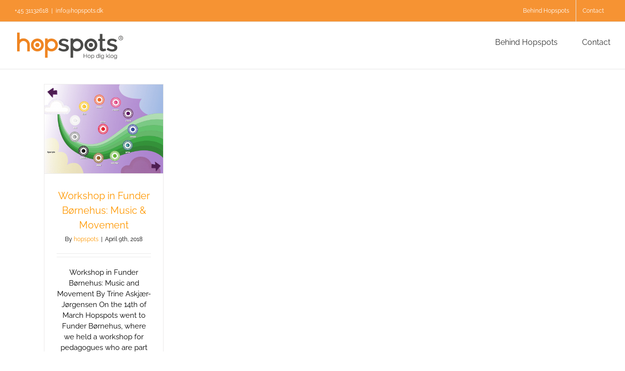

--- FILE ---
content_type: text/html; charset=UTF-8
request_url: https://www.hopspots.dk/en/tag/kindergarten/
body_size: 18388
content:
<!DOCTYPE html>
<html class="avada-html-layout-wide avada-html-header-position-top avada-html-is-archive" lang="en-US" prefix="og: http://ogp.me/ns# fb: http://ogp.me/ns/fb#">
<head>
	<meta http-equiv="X-UA-Compatible" content="IE=edge" />
	<meta http-equiv="Content-Type" content="text/html; charset=utf-8"/>
	<meta name="viewport" content="width=device-width, initial-scale=1" />
	<meta name='robots' content='index, follow, max-image-preview:large, max-snippet:-1, max-video-preview:-1' />
	<style>img:is([sizes="auto" i], [sizes^="auto," i]) { contain-intrinsic-size: 3000px 1500px }</style>
	
	<!-- This site is optimized with the Yoast SEO plugin v23.9 - https://yoast.com/wordpress/plugins/seo/ -->
	<title>kindergarten Archives &#8211; Hopspots</title>
	<link rel="canonical" href="https://www.hopspots.dk/en/tag/kindergarten/" />
	<link rel="next" href="https://www.hopspots.dk/en/tag/kindergarten/page/2/" />
	<meta property="og:locale" content="en_US" />
	<meta property="og:type" content="article" />
	<meta property="og:title" content="kindergarten Archives &#8211; Hopspots" />
	<meta property="og:url" content="https://www.hopspots.dk/en/tag/kindergarten/" />
	<meta property="og:site_name" content="Hopspots" />
	<meta name="twitter:card" content="summary_large_image" />
	<script type="application/ld+json" class="yoast-schema-graph">{"@context":"https://schema.org","@graph":[{"@type":"CollectionPage","@id":"https://www.hopspots.dk/en/tag/kindergarten/","url":"https://www.hopspots.dk/en/tag/kindergarten/","name":"kindergarten Archives &#8211; Hopspots","isPartOf":{"@id":"https://www.hopspots.dk/en/#website"},"primaryImageOfPage":{"@id":"https://www.hopspots.dk/en/tag/kindergarten/#primaryimage"},"image":{"@id":"https://www.hopspots.dk/en/tag/kindergarten/#primaryimage"},"thumbnailUrl":"https://www.hopspots.dk/wp-content/uploads/2018/03/FlowDance-instrumenter.png","breadcrumb":{"@id":"https://www.hopspots.dk/en/tag/kindergarten/#breadcrumb"},"inLanguage":"en-US"},{"@type":"ImageObject","inLanguage":"en-US","@id":"https://www.hopspots.dk/en/tag/kindergarten/#primaryimage","url":"https://www.hopspots.dk/wp-content/uploads/2018/03/FlowDance-instrumenter.png","contentUrl":"https://www.hopspots.dk/wp-content/uploads/2018/03/FlowDance-instrumenter.png","width":2048,"height":1536},{"@type":"BreadcrumbList","@id":"https://www.hopspots.dk/en/tag/kindergarten/#breadcrumb","itemListElement":[{"@type":"ListItem","position":1,"name":"Home","item":"https://www.hopspots.dk/en/"},{"@type":"ListItem","position":2,"name":"kindergarten"}]},{"@type":"WebSite","@id":"https://www.hopspots.dk/en/#website","url":"https://www.hopspots.dk/en/","name":"Hopspots","description":"Hopspots er et interaktivt læringsmiddel der kobler bevægelse, leg og læring","potentialAction":[{"@type":"SearchAction","target":{"@type":"EntryPoint","urlTemplate":"https://www.hopspots.dk/en/?s={search_term_string}"},"query-input":{"@type":"PropertyValueSpecification","valueRequired":true,"valueName":"search_term_string"}}],"inLanguage":"en-US"}]}</script>
	<!-- / Yoast SEO plugin. -->


<script type='application/javascript'>console.log('PixelYourSite PRO version 8.4.3');</script>
<link rel='dns-prefetch' href='//www.googletagmanager.com' />
<link rel="alternate" type="application/rss+xml" title="Hopspots &raquo; Feed" href="https://www.hopspots.dk/en/feed/" />
<link rel="alternate" type="application/rss+xml" title="Hopspots &raquo; Comments Feed" href="https://www.hopspots.dk/en/comments/feed/" />
					<link rel="shortcut icon" href="https://www.hopspots.dk/wp-content/uploads/2018/10/favicon_32.png" type="image/x-icon" />
		
					<!-- Apple Touch Icon -->
			<link rel="apple-touch-icon" sizes="180x180" href="https://www.hopspots.dk/wp-content/uploads/2018/10/favicon_32.png">
		
					<!-- Android Icon -->
			<link rel="icon" sizes="192x192" href="https://www.hopspots.dk/wp-content/uploads/2018/10/favicon_32.png">
		
					<!-- MS Edge Icon -->
			<meta name="msapplication-TileImage" content="https://www.hopspots.dk/wp-content/uploads/2018/10/favicon_32.png">
				<link rel="alternate" type="application/rss+xml" title="Hopspots &raquo; kindergarten Tag Feed" href="https://www.hopspots.dk/en/tag/kindergarten/feed/" />
				
		<meta property="og:locale" content="en_US"/>
		<meta property="og:type" content="article"/>
		<meta property="og:site_name" content="Hopspots"/>
		<meta property="og:title" content="kindergarten Archives &#8211; Hopspots"/>
				<meta property="og:url" content="https://www.hopspots.dk/en/workshop-in-funder-bornehus-music-movement/"/>
																				<meta property="og:image" content="https://www.hopspots.dk/wp-content/uploads/2018/03/FlowDance-instrumenter.png"/>
		<meta property="og:image:width" content="2048"/>
		<meta property="og:image:height" content="1536"/>
		<meta property="og:image:type" content="image/png"/>
				<script type="text/javascript">
/* <![CDATA[ */
window._wpemojiSettings = {"baseUrl":"https:\/\/s.w.org\/images\/core\/emoji\/15.0.3\/72x72\/","ext":".png","svgUrl":"https:\/\/s.w.org\/images\/core\/emoji\/15.0.3\/svg\/","svgExt":".svg","source":{"concatemoji":"https:\/\/www.hopspots.dk\/wp-includes\/js\/wp-emoji-release.min.js?ver=6.7.4"}};
/*! This file is auto-generated */
!function(i,n){var o,s,e;function c(e){try{var t={supportTests:e,timestamp:(new Date).valueOf()};sessionStorage.setItem(o,JSON.stringify(t))}catch(e){}}function p(e,t,n){e.clearRect(0,0,e.canvas.width,e.canvas.height),e.fillText(t,0,0);var t=new Uint32Array(e.getImageData(0,0,e.canvas.width,e.canvas.height).data),r=(e.clearRect(0,0,e.canvas.width,e.canvas.height),e.fillText(n,0,0),new Uint32Array(e.getImageData(0,0,e.canvas.width,e.canvas.height).data));return t.every(function(e,t){return e===r[t]})}function u(e,t,n){switch(t){case"flag":return n(e,"\ud83c\udff3\ufe0f\u200d\u26a7\ufe0f","\ud83c\udff3\ufe0f\u200b\u26a7\ufe0f")?!1:!n(e,"\ud83c\uddfa\ud83c\uddf3","\ud83c\uddfa\u200b\ud83c\uddf3")&&!n(e,"\ud83c\udff4\udb40\udc67\udb40\udc62\udb40\udc65\udb40\udc6e\udb40\udc67\udb40\udc7f","\ud83c\udff4\u200b\udb40\udc67\u200b\udb40\udc62\u200b\udb40\udc65\u200b\udb40\udc6e\u200b\udb40\udc67\u200b\udb40\udc7f");case"emoji":return!n(e,"\ud83d\udc26\u200d\u2b1b","\ud83d\udc26\u200b\u2b1b")}return!1}function f(e,t,n){var r="undefined"!=typeof WorkerGlobalScope&&self instanceof WorkerGlobalScope?new OffscreenCanvas(300,150):i.createElement("canvas"),a=r.getContext("2d",{willReadFrequently:!0}),o=(a.textBaseline="top",a.font="600 32px Arial",{});return e.forEach(function(e){o[e]=t(a,e,n)}),o}function t(e){var t=i.createElement("script");t.src=e,t.defer=!0,i.head.appendChild(t)}"undefined"!=typeof Promise&&(o="wpEmojiSettingsSupports",s=["flag","emoji"],n.supports={everything:!0,everythingExceptFlag:!0},e=new Promise(function(e){i.addEventListener("DOMContentLoaded",e,{once:!0})}),new Promise(function(t){var n=function(){try{var e=JSON.parse(sessionStorage.getItem(o));if("object"==typeof e&&"number"==typeof e.timestamp&&(new Date).valueOf()<e.timestamp+604800&&"object"==typeof e.supportTests)return e.supportTests}catch(e){}return null}();if(!n){if("undefined"!=typeof Worker&&"undefined"!=typeof OffscreenCanvas&&"undefined"!=typeof URL&&URL.createObjectURL&&"undefined"!=typeof Blob)try{var e="postMessage("+f.toString()+"("+[JSON.stringify(s),u.toString(),p.toString()].join(",")+"));",r=new Blob([e],{type:"text/javascript"}),a=new Worker(URL.createObjectURL(r),{name:"wpTestEmojiSupports"});return void(a.onmessage=function(e){c(n=e.data),a.terminate(),t(n)})}catch(e){}c(n=f(s,u,p))}t(n)}).then(function(e){for(var t in e)n.supports[t]=e[t],n.supports.everything=n.supports.everything&&n.supports[t],"flag"!==t&&(n.supports.everythingExceptFlag=n.supports.everythingExceptFlag&&n.supports[t]);n.supports.everythingExceptFlag=n.supports.everythingExceptFlag&&!n.supports.flag,n.DOMReady=!1,n.readyCallback=function(){n.DOMReady=!0}}).then(function(){return e}).then(function(){var e;n.supports.everything||(n.readyCallback(),(e=n.source||{}).concatemoji?t(e.concatemoji):e.wpemoji&&e.twemoji&&(t(e.twemoji),t(e.wpemoji)))}))}((window,document),window._wpemojiSettings);
/* ]]> */
</script>
<style id='wp-emoji-styles-inline-css' type='text/css'>

	img.wp-smiley, img.emoji {
		display: inline !important;
		border: none !important;
		box-shadow: none !important;
		height: 1em !important;
		width: 1em !important;
		margin: 0 0.07em !important;
		vertical-align: -0.1em !important;
		background: none !important;
		padding: 0 !important;
	}
</style>
<link rel='stylesheet' id='mc4wp-form-themes-css' href='https://www.hopspots.dk/wp-content/plugins/mailchimp-for-wp/assets/css/form-themes.css?ver=4.9.19' type='text/css' media='all' />
<link rel='stylesheet' id='boxzilla-css' href='https://www.hopspots.dk/wp-content/plugins/boxzilla/assets/css/styles.css?ver=3.3.1' type='text/css' media='all' />
<link rel='stylesheet' id='fusion-dynamic-css-css' href='https://www.hopspots.dk/wp-content/uploads/fusion-styles/7414f06318797fbef3582c9c7d6a4db5.min.css?ver=3.11.11' type='text/css' media='all' />
<script type="text/javascript" src="https://www.hopspots.dk/wp-includes/js/jquery/jquery.min.js?ver=3.7.1" id="jquery-core-js"></script>
<script type="text/javascript" src="https://www.hopspots.dk/wp-includes/js/jquery/jquery-migrate.min.js?ver=3.4.1" id="jquery-migrate-js"></script>
<script type="text/javascript" src="https://www.hopspots.dk/wp-content/plugins/pixelyoursite-pro/dist/scripts/js.cookie-2.1.3.min.js?ver=2.1.3" id="js-cookie-js"></script>
<script type="text/javascript" src="https://www.hopspots.dk/wp-content/plugins/pixelyoursite-pro/dist/scripts/jquery.bind-first-0.2.3.min.js?ver=6.7.4" id="jquery-bind-first-js"></script>
<script type="text/javascript" src="https://www.hopspots.dk/wp-content/plugins/pixelyoursite-pro/dist/scripts/vimeo.min.js?ver=6.7.4" id="vimeo-js"></script>
<script type="text/javascript" id="pys-js-extra">
/* <![CDATA[ */
var pysOptions = {"staticEvents":{"facebook":{"init_event":[{"delay":0,"type":"static","name":"PageView","pixelIds":["828367310647810"],"params":{"post_category":"english-blog","tags":"45 minutes, 45min, active learning, activelearning, app, apps for school, Child Experience Design, cognitive training, collaboration, creative IT, creative teaching, cxd, day care, digital learning, edtech, flowdance, fun, Funder B\u00f8rnehus, hop, hopspots, hotspots, interactive learning tool, interactive story, interactive teaching, interactivelearning, kindergarten, learning, learning tools, memory app, mix'n'match, motivational tools, moveandlearn, movement, movement for children, movement for schools, movementindaycare, Movementintheclassroom, musicandmovement, new learning technology, playfulness, primaryschool, programming, programming in school, school app, sen, sequence, Silkeborg, spots and charging station, teaching, teaching tools, thankful, the chase, workshop","page_title":"kindergarten","post_type":"tag","post_id":313,"plugin":"PixelYourSite","event_url":"www.hopspots.dk\/en\/tag\/kindergarten\/","user_role":"guest"},"e_id":"init_event","ids":[],"hasTimeWindow":false,"timeWindow":0,"eventID":"","woo_order":"","edd_order":""}]}},"dynamicEvents":{"signal_click":{"facebook":{"delay":0,"type":"dyn","name":"Signal","pixelIds":["828367310647810"],"params":{"page_title":"kindergarten","post_type":"tag","post_id":313,"plugin":"PixelYourSite","event_url":"www.hopspots.dk\/en\/tag\/kindergarten\/","user_role":"guest"},"e_id":"signal_click","ids":[],"hasTimeWindow":false,"timeWindow":0,"eventID":"","woo_order":"","edd_order":""},"ga":{"delay":0,"type":"dyn","name":"Signal","params":{"non_interaction":false},"e_id":"signal_click","ids":[],"hasTimeWindow":false,"timeWindow":0,"pixelIds":[],"eventID":"","woo_order":"","edd_order":""}},"signal_watch_video":{"facebook":{"delay":0,"type":"dyn","name":"Signal","pixelIds":["828367310647810"],"params":{"event_action":"Video ","page_title":"kindergarten","post_type":"tag","post_id":313,"plugin":"PixelYourSite","event_url":"www.hopspots.dk\/en\/tag\/kindergarten\/","user_role":"guest"},"e_id":"signal_watch_video","ids":[],"hasTimeWindow":false,"timeWindow":0,"eventID":"","woo_order":"","edd_order":""},"ga":{"delay":0,"type":"dyn","name":"Signal","params":{"event_action":"Video ","non_interaction":false},"e_id":"signal_watch_video","ids":[],"hasTimeWindow":false,"timeWindow":0,"pixelIds":[],"eventID":"","woo_order":"","edd_order":""}},"signal_adsense":{"facebook":{"delay":0,"type":"dyn","name":"Signal","pixelIds":["828367310647810"],"params":{"event_action":"Adsense","page_title":"kindergarten","post_type":"tag","post_id":313,"plugin":"PixelYourSite","event_url":"www.hopspots.dk\/en\/tag\/kindergarten\/","user_role":"guest"},"e_id":"signal_adsense","ids":[],"hasTimeWindow":false,"timeWindow":0,"eventID":"","woo_order":"","edd_order":""}},"signal_tel":{"facebook":{"delay":0,"type":"dyn","name":"Signal","pixelIds":["828367310647810"],"params":{"event_action":"Tel","page_title":"kindergarten","post_type":"tag","post_id":313,"plugin":"PixelYourSite","event_url":"www.hopspots.dk\/en\/tag\/kindergarten\/","user_role":"guest"},"e_id":"signal_tel","ids":[],"hasTimeWindow":false,"timeWindow":0,"eventID":"","woo_order":"","edd_order":""},"ga":{"delay":0,"type":"dyn","name":"Signal","params":{"event_action":"Tel","non_interaction":false},"e_id":"signal_tel","ids":[],"hasTimeWindow":false,"timeWindow":0,"pixelIds":[],"eventID":"","woo_order":"","edd_order":""}},"signal_email":{"facebook":{"delay":0,"type":"dyn","name":"Signal","pixelIds":["828367310647810"],"params":{"event_action":"Email","page_title":"kindergarten","post_type":"tag","post_id":313,"plugin":"PixelYourSite","event_url":"www.hopspots.dk\/en\/tag\/kindergarten\/","user_role":"guest"},"e_id":"signal_email","ids":[],"hasTimeWindow":false,"timeWindow":0,"eventID":"","woo_order":"","edd_order":""},"ga":{"delay":0,"type":"dyn","name":"Signal","params":{"event_action":"Email","non_interaction":false},"e_id":"signal_email","ids":[],"hasTimeWindow":false,"timeWindow":0,"pixelIds":[],"eventID":"","woo_order":"","edd_order":""}},"signal_form":{"facebook":{"delay":0,"type":"dyn","name":"Signal","pixelIds":["828367310647810"],"params":{"event_action":"Form","page_title":"kindergarten","post_type":"tag","post_id":313,"plugin":"PixelYourSite","event_url":"www.hopspots.dk\/en\/tag\/kindergarten\/","user_role":"guest"},"e_id":"signal_form","ids":[],"hasTimeWindow":false,"timeWindow":0,"eventID":"","woo_order":"","edd_order":""},"ga":{"delay":0,"type":"dyn","name":"Signal","params":{"event_action":"Form","non_interaction":false},"e_id":"signal_form","ids":[],"hasTimeWindow":false,"timeWindow":0,"pixelIds":[],"eventID":"","woo_order":"","edd_order":""}},"signal_download":{"facebook":{"delay":0,"type":"dyn","name":"Signal","extensions":["","doc","exe","js","pdf","ppt","tgz","zip","xls"],"pixelIds":["828367310647810"],"params":{"event_action":"Download","page_title":"kindergarten","post_type":"tag","post_id":313,"plugin":"PixelYourSite","event_url":"www.hopspots.dk\/en\/tag\/kindergarten\/","user_role":"guest"},"e_id":"signal_download","ids":[],"hasTimeWindow":false,"timeWindow":0,"eventID":"","woo_order":"","edd_order":""},"ga":{"delay":0,"type":"dyn","name":"Signal","extensions":["","doc","exe","js","pdf","ppt","tgz","zip","xls"],"params":{"event_action":"Download","non_interaction":false},"e_id":"signal_download","ids":[],"hasTimeWindow":false,"timeWindow":0,"pixelIds":[],"eventID":"","woo_order":"","edd_order":""}},"signal_comment":{"facebook":{"delay":0,"type":"dyn","name":"Signal","pixelIds":["828367310647810"],"params":{"event_action":"Comment","page_title":"kindergarten","post_type":"tag","post_id":313,"plugin":"PixelYourSite","event_url":"www.hopspots.dk\/en\/tag\/kindergarten\/","user_role":"guest"},"e_id":"signal_comment","ids":[],"hasTimeWindow":false,"timeWindow":0,"eventID":"","woo_order":"","edd_order":""},"ga":{"delay":0,"type":"dyn","name":"Signal","params":{"event_action":"Comment","non_interaction":false},"e_id":"signal_comment","ids":[],"hasTimeWindow":false,"timeWindow":0,"pixelIds":[],"eventID":"","woo_order":"","edd_order":""}}},"triggerEvents":[],"triggerEventTypes":[],"facebook":{"pixelIds":["828367310647810"],"defoultPixelIds":["828367310647810"],"advancedMatching":[],"removeMetadata":false,"wooVariableAsSimple":false,"serverApiEnabled":false,"ajaxForServerEvent":true,"wooCRSendFromServer":false,"send_external_id":true},"ga":{"trackingIds":["93363822"],"enhanceLinkAttr":true,"anonimizeIP":false,"retargetingLogic":"ecomm","crossDomainEnabled":false,"crossDomainAcceptIncoming":false,"crossDomainDomains":[],"wooVariableAsSimple":true,"isDebugEnabled":[""],"isUse4Version":false,"disableAdvertisingFeatures":false,"disableAdvertisingPersonalization":false},"debug":"","siteUrl":"https:\/\/www.hopspots.dk","ajaxUrl":"https:\/\/www.hopspots.dk\/wp-admin\/admin-ajax.php","trackUTMs":"1","trackTrafficSource":"1","user_id":"0","enable_lading_page_param":"1","cookie_duration":"7","signal_watch_video_enabled":"1","enable_event_day_param":"1","enable_event_month_param":"1","enable_event_time_param":"1","enable_remove_target_url_param":"1","enable_remove_download_url_param":"1","gdpr":{"ajax_enabled":false,"all_disabled_by_api":false,"facebook_disabled_by_api":false,"analytics_disabled_by_api":false,"google_ads_disabled_by_api":false,"pinterest_disabled_by_api":false,"bing_disabled_by_api":false,"facebook_prior_consent_enabled":true,"analytics_prior_consent_enabled":true,"google_ads_prior_consent_enabled":true,"pinterest_prior_consent_enabled":true,"bing_prior_consent_enabled":true,"cookiebot_integration_enabled":false,"cookiebot_facebook_consent_category":"marketing","cookiebot_analytics_consent_category":"statistics","cookiebot_google_ads_consent_category":"marketing","cookiebot_pinterest_consent_category":"marketing","cookiebot_bing_consent_category":"marketing","cookie_notice_integration_enabled":false,"cookie_law_info_integration_enabled":false,"real_cookie_banner_integration_enabled":false,"consent_magic_integration_enabled":false},"edd":{"enabled":false},"woo":{"enabled":false}};
/* ]]> */
</script>
<script type="text/javascript" src="https://www.hopspots.dk/wp-content/plugins/pixelyoursite-pro/dist/scripts/public.js?ver=8.4.3" id="pys-js"></script>
<script type="text/javascript" src="https://www.hopspots.dk/wp-content/plugins/google-analyticator/external-tracking.min.js?ver=6.5.7" id="ga-external-tracking-js"></script>
<link rel="https://api.w.org/" href="https://www.hopspots.dk/wp-json/" /><link rel="alternate" title="JSON" type="application/json" href="https://www.hopspots.dk/wp-json/wp/v2/tags/313" /><link rel="EditURI" type="application/rsd+xml" title="RSD" href="https://www.hopspots.dk/xmlrpc.php?rsd" />
<meta name="generator" content="WordPress 6.7.4" />
<meta name="generator" content="Site Kit by Google 1.140.0" /><style type="text/css" id="css-fb-visibility">@media screen and (max-width: 640px){.fusion-no-small-visibility{display:none !important;}body .sm-text-align-center{text-align:center !important;}body .sm-text-align-left{text-align:left !important;}body .sm-text-align-right{text-align:right !important;}body .sm-flex-align-center{justify-content:center !important;}body .sm-flex-align-flex-start{justify-content:flex-start !important;}body .sm-flex-align-flex-end{justify-content:flex-end !important;}body .sm-mx-auto{margin-left:auto !important;margin-right:auto !important;}body .sm-ml-auto{margin-left:auto !important;}body .sm-mr-auto{margin-right:auto !important;}body .fusion-absolute-position-small{position:absolute;top:auto;width:100%;}.awb-sticky.awb-sticky-small{ position: sticky; top: var(--awb-sticky-offset,0); }}@media screen and (min-width: 641px) and (max-width: 1024px){.fusion-no-medium-visibility{display:none !important;}body .md-text-align-center{text-align:center !important;}body .md-text-align-left{text-align:left !important;}body .md-text-align-right{text-align:right !important;}body .md-flex-align-center{justify-content:center !important;}body .md-flex-align-flex-start{justify-content:flex-start !important;}body .md-flex-align-flex-end{justify-content:flex-end !important;}body .md-mx-auto{margin-left:auto !important;margin-right:auto !important;}body .md-ml-auto{margin-left:auto !important;}body .md-mr-auto{margin-right:auto !important;}body .fusion-absolute-position-medium{position:absolute;top:auto;width:100%;}.awb-sticky.awb-sticky-medium{ position: sticky; top: var(--awb-sticky-offset,0); }}@media screen and (min-width: 1025px){.fusion-no-large-visibility{display:none !important;}body .lg-text-align-center{text-align:center !important;}body .lg-text-align-left{text-align:left !important;}body .lg-text-align-right{text-align:right !important;}body .lg-flex-align-center{justify-content:center !important;}body .lg-flex-align-flex-start{justify-content:flex-start !important;}body .lg-flex-align-flex-end{justify-content:flex-end !important;}body .lg-mx-auto{margin-left:auto !important;margin-right:auto !important;}body .lg-ml-auto{margin-left:auto !important;}body .lg-mr-auto{margin-right:auto !important;}body .fusion-absolute-position-large{position:absolute;top:auto;width:100%;}.awb-sticky.awb-sticky-large{ position: sticky; top: var(--awb-sticky-offset,0); }}</style><style type="text/css">.recentcomments a{display:inline !important;padding:0 !important;margin:0 !important;}</style><script>window.onload = function () {
  function getLocaleFromUrl() {
    const pathname = window.location.pathname.replace(/^\/|\/$/g, "");
    return pathname;
  }

  function changeLogo(locale) {
    var standardLogoElement = document.querySelector(".fusion-standard-logo");
    var mobileLogoElement = document.querySelector(".fusion-mobile-logo");

    function updateLogoSource(element, src) {
      if (element) {
        element.src = src;
        element.srcset = src + " 1x";
      }
    }

    switch (locale) {
      case "de":
        updateLogoSource(
          standardLogoElement,
          "/wp-content/uploads/2023/12/logo_de_255_60.png"
        );
        updateLogoSource(
          mobileLogoElement,
          "/wp-content/uploads/2023/12/logo_de_255_60.png"
        );
        break;
      default:
        updateLogoSource(
          standardLogoElement,
          "/wp-content/uploads/2020/10/Logo_hopspots_web-01.png"
        );
        updateLogoSource(
          mobileLogoElement,
          "/wp-content/uploads/2020/10/Logo_hopspots_web-01.png"
        );
    }
  }

  var currentLocale = getLocaleFromUrl();
  changeLogo(currentLocale);
};
</script><script>(()=>{var o=[],i={};["on","off","toggle","show"].forEach((l=>{i[l]=function(){o.push([l,arguments])}})),window.Boxzilla=i,window.boxzilla_queue=o})();</script><!-- Google Analytics Tracking by Google Analyticator 6.5.7 -->
<script type="text/javascript">
    var analyticsFileTypes = [];
    var analyticsSnippet = 'disabled';
    var analyticsEventTracking = 'enabled';
</script>
<script type="text/javascript">
	(function(i,s,o,g,r,a,m){i['GoogleAnalyticsObject']=r;i[r]=i[r]||function(){
	(i[r].q=i[r].q||[]).push(arguments)},i[r].l=1*new Date();a=s.createElement(o),
	m=s.getElementsByTagName(o)[0];a.async=1;a.src=g;m.parentNode.insertBefore(a,m)
	})(window,document,'script','//www.google-analytics.com/analytics.js','ga');
	ga('create', 'UA-93363822-1', 'auto');
 
	ga('send', 'pageview');
</script>
		<script type="text/javascript">
			var doc = document.documentElement;
			doc.setAttribute( 'data-useragent', navigator.userAgent );
		</script>
		<script id="Cookiebot" src="https://consent.cookiebot.com/uc.js" data-cbid="2a76fd8a-ceec-45d3-8402-270d20c5b3d2" data-blockingmode="auto" type="text/javascript"></script><script>
document.addEventListener( 'wpcf7mailsent', function( event ) {
    if ( '9826' == event.detail.contactFormId ) {
        ga('send', 'event', 'Contact Form', 'Bestil', 'Ekstra brik', '1500');
    }
}, false );
document.addEventListener( 'wpcf7mailsent', function( event ) {
    if ( '9830' == event.detail.contactFormId ) {
        ga('send', 'event', 'Contact Form', 'Bestil', 'Lakridsmanden bog', '200');
    }
}, false );
document.addEventListener( 'wpcf7mailsent', function( event ) {
    if ( '9778' == event.detail.contactFormId ) {
        ga('send', 'event', 'Contact Form', 'Bestil', 'Hopspots Mini', '13995');
    }
}, false );
document.addEventListener( 'wpcf7mailsent', function( event ) {
    if ( '9828' == event.detail.contactFormId ) {
        ga('send', 'event', 'Contact Form', 'Bestil', 'Ministation', '7000');
    }
}, false );
document.addEventListener( 'wpcf7mailsent', function( event ) {
    if ( '9827' == event.detail.contactFormId ) {
        ga('send', 'event', 'Contact Form', 'Bestil', '6 brikker', '8000');
    }
}, false );
document.addEventListener( 'wpcf7mailsent', function( event ) {
    if ( '9825' == event.detail.contactFormId ) {
        ga('send', 'event', 'Contact Form', 'Bestil', 'Stander', '20000');
    }
}, false );
document.addEventListener( 'wpcf7mailsent', function( event ) {
    if ( '9829' == event.detail.contactFormId ) {
        ga('send', 'event', 'Contact Form', 'Bestil', 'Flightcase', '5000');
    }
}, false );
document.addEventListener( 'wpcf7mailsent', function( event ) {
    if ( '9787' == event.detail.contactFormId ) {
        ga('send', 'event', 'Contact Form', 'Bestil', 'Hopspots startsæt', '34995');
    }
}, false );
document.addEventListener( 'wpcf7mailsent', function( event ) {
    if ( '6997' == event.detail.contactFormId ) {
        ga('send', 'event', 'Contact Form', 'Book', 'Gratis fremvisning');
    }
}, false );
</script>
	<script type="text/javascript">
function timer11(){ga('send', 'event', 'TimeOnPage', '1', '11-30 seconds', { 'nonInteraction': 1 });}
function timer31(){ga('send', 'event', 'TimeOnPage', '2', '31-60 seconds', { 'nonInteraction': 1 });}
function timer61(){ga('send', 'event', 'TimeOnPage', '3', '61-180 seconds', { 'nonInteraction': 1 });}
function timer181(){ga('send', 'event', 'TimeOnPage', '4', '181-600 seconds', { 'nonInteraction': 1 });}
function timer601(){ga('send', 'event', 'TimeOnPage', '5', '601-1800 seconds', { 'nonInteraction': 1 });}
function timer1801(){ga('send', 'event', 'TimeOnPage', '6', '1801+ seconds', { 'nonInteraction': 1 });}
ga('send', 'event', 'TimeOnPage', '0', '0-10 seconds', { 'nonInteraction': 1 });
setTimeout(timer11,11000);
setTimeout(timer31,31000);
setTimeout(timer61,61000);
setTimeout(timer181,181000);
setTimeout(timer601,601000);
setTimeout(timer1801,1801000);
</script></head>

<body data-rsssl=1 class="archive tag tag-kindergarten tag-313 fusion-image-hovers fusion-pagination-sizing fusion-button_type-flat fusion-button_span-no fusion-button_gradient-linear avada-image-rollover-circle-yes avada-image-rollover-yes avada-image-rollover-direction-left fusion-body ltr fusion-sticky-header no-mobile-slidingbar no-mobile-totop avada-has-rev-slider-styles fusion-disable-outline fusion-sub-menu-fade mobile-logo-pos-left layout-wide-mode avada-has-boxed-modal-shadow- layout-scroll-offset-full avada-has-zero-margin-offset-top fusion-top-header menu-text-align-center mobile-menu-design-modern fusion-show-pagination-text fusion-header-layout-v3 avada-responsive avada-footer-fx-none avada-menu-highlight-style-bar fusion-search-form-classic fusion-main-menu-search-dropdown fusion-avatar-square avada-sticky-shrinkage avada-dropdown-styles avada-blog-layout-grid avada-blog-archive-layout-grid avada-header-shadow-no avada-menu-icon-position-left avada-has-megamenu-shadow avada-has-mainmenu-dropdown-divider avada-has-header-100-width avada-has-mobile-menu-search avada-has-breadcrumb-mobile-hidden avada-has-titlebar-hide avada-has-pagination-width_height avada-flyout-menu-direction-fade avada-ec-views-v1" data-awb-post-id="6394">
		<a class="skip-link screen-reader-text" href="#content">Skip to content</a>

	<div id="boxed-wrapper">
		
		<div id="wrapper" class="fusion-wrapper">
			<div id="home" style="position:relative;top:-1px;"></div>
							
					
			<header class="fusion-header-wrapper">
				<div class="fusion-header-v3 fusion-logo-alignment fusion-logo-left fusion-sticky-menu-1 fusion-sticky-logo- fusion-mobile-logo-1  fusion-mobile-menu-design-modern">
					
<div class="fusion-secondary-header">
	<div class="fusion-row">
					<div class="fusion-alignleft">
				<div class="fusion-contact-info"><span class="fusion-contact-info-phone-number">+45 31132618</span><span class="fusion-header-separator">|</span><span class="fusion-contact-info-email-address"><a href="mailto:i&#110;f&#111;&#64;&#104;&#111;&#112;&#115;p&#111;t&#115;.d&#107;">i&#110;f&#111;&#64;&#104;&#111;&#112;&#115;p&#111;t&#115;.d&#107;</a></span></div>			</div>
							<div class="fusion-alignright">
				<nav class="fusion-secondary-menu" role="navigation" aria-label="Secondary Menu"><ul id="menu-top-menu-english" class="menu"><li  id="menu-item-8162"  class="menu-item menu-item-type-custom menu-item-object-custom menu-item-has-children menu-item-8162 fusion-dropdown-menu"  data-item-id="8162"><a  href="#" class="fusion-bar-highlight"><span class="menu-text">Behind Hopspots</span></a><ul class="sub-menu"><li  id="menu-item-8163"  class="menu-item menu-item-type-post_type menu-item-object-page menu-item-8163 fusion-dropdown-submenu" ><a  href="https://www.hopspots.dk/en/team/" class="fusion-bar-highlight"><span>Team</span></a></li><li  id="menu-item-8164"  class="menu-item menu-item-type-post_type menu-item-object-page menu-item-8164 fusion-dropdown-submenu" ><a  href="https://www.hopspots.dk/en/about-cxd/" class="fusion-bar-highlight"><span>History</span></a></li><li  id="menu-item-8154"  class="menu-item menu-item-type-post_type menu-item-object-page menu-item-8154 fusion-dropdown-submenu" ><a  href="https://www.hopspots.dk/en/research/" class="fusion-bar-highlight"><span>Research</span></a></li></ul></li><li  id="menu-item-8155"  class="menu-item menu-item-type-post_type menu-item-object-page menu-item-has-children menu-item-8155 fusion-dropdown-menu"  data-item-id="8155"><a  href="https://www.hopspots.dk/en/contact-us/" class="fusion-bar-highlight"><span class="menu-text">Contact</span></a><ul class="sub-menu"><li  id="menu-item-9688"  class="menu-item menu-item-type-post_type menu-item-object-page menu-item-9688 fusion-dropdown-submenu" ><a  href="https://www.hopspots.dk/en/contact-us/" class="fusion-bar-highlight"><span>Contact us</span></a></li><li  id="menu-item-9689"  class="menu-item menu-item-type-post_type menu-item-object-page menu-item-9689 fusion-dropdown-submenu" ><a  href="https://www.hopspots.dk/en/distributors/" class="fusion-bar-highlight"><span>Distributors</span></a></li></ul></li></ul></nav><nav class="fusion-mobile-nav-holder fusion-mobile-menu-text-align-left" aria-label="Secondary Mobile Menu"></nav>			</div>
			</div>
</div>
<div class="fusion-header-sticky-height"></div>
<div class="fusion-header">
	<div class="fusion-row">
					<div class="fusion-logo" data-margin-top="10px" data-margin-bottom="10px" data-margin-left="0px" data-margin-right="0px">
			<a class="fusion-logo-link"  href="https://www.hopspots.dk/en/" >

						<!-- standard logo -->
			<img src="https://www.hopspots.dk/wp-content/uploads/2020/10/Logo_hopspots_web-01.png" srcset="https://www.hopspots.dk/wp-content/uploads/2020/10/Logo_hopspots_web-01.png 1x" width="225" height="60" alt="Hopspots Logo" data-retina_logo_url="" class="fusion-standard-logo" />

											<!-- mobile logo -->
				<img src="https://www.hopspots.dk/wp-content/uploads/2019/12/Logo_hopspots_600px_lavt-3.png" srcset="https://www.hopspots.dk/wp-content/uploads/2019/12/Logo_hopspots_600px_lavt-3.png 1x" width="225" height="60" alt="Hopspots Logo" data-retina_logo_url="" class="fusion-mobile-logo" />
			
					</a>
		</div>		<nav class="fusion-main-menu" aria-label="Main Menu"><ul id="menu-top-menu-english-1" class="fusion-menu"><li   class="menu-item menu-item-type-custom menu-item-object-custom menu-item-has-children menu-item-8162 fusion-dropdown-menu"  data-item-id="8162"><a  href="#" class="fusion-bar-highlight"><span class="menu-text">Behind Hopspots</span></a><ul class="sub-menu"><li   class="menu-item menu-item-type-post_type menu-item-object-page menu-item-8163 fusion-dropdown-submenu" ><a  href="https://www.hopspots.dk/en/team/" class="fusion-bar-highlight"><span>Team</span></a></li><li   class="menu-item menu-item-type-post_type menu-item-object-page menu-item-8164 fusion-dropdown-submenu" ><a  href="https://www.hopspots.dk/en/about-cxd/" class="fusion-bar-highlight"><span>History</span></a></li><li   class="menu-item menu-item-type-post_type menu-item-object-page menu-item-8154 fusion-dropdown-submenu" ><a  href="https://www.hopspots.dk/en/research/" class="fusion-bar-highlight"><span>Research</span></a></li></ul></li><li   class="menu-item menu-item-type-post_type menu-item-object-page menu-item-has-children menu-item-8155 fusion-dropdown-menu"  data-item-id="8155"><a  href="https://www.hopspots.dk/en/contact-us/" class="fusion-bar-highlight"><span class="menu-text">Contact</span></a><ul class="sub-menu"><li   class="menu-item menu-item-type-post_type menu-item-object-page menu-item-9688 fusion-dropdown-submenu" ><a  href="https://www.hopspots.dk/en/contact-us/" class="fusion-bar-highlight"><span>Contact us</span></a></li><li   class="menu-item menu-item-type-post_type menu-item-object-page menu-item-9689 fusion-dropdown-submenu" ><a  href="https://www.hopspots.dk/en/distributors/" class="fusion-bar-highlight"><span>Distributors</span></a></li></ul></li></ul></nav><nav class="fusion-main-menu fusion-sticky-menu" aria-label="Main Menu Sticky"><ul id="menu-top-menu-english-2" class="fusion-menu"><li   class="menu-item menu-item-type-custom menu-item-object-custom menu-item-has-children menu-item-8162 fusion-dropdown-menu"  data-item-id="8162"><a  href="#" class="fusion-bar-highlight"><span class="menu-text">Behind Hopspots</span></a><ul class="sub-menu"><li   class="menu-item menu-item-type-post_type menu-item-object-page menu-item-8163 fusion-dropdown-submenu" ><a  href="https://www.hopspots.dk/en/team/" class="fusion-bar-highlight"><span>Team</span></a></li><li   class="menu-item menu-item-type-post_type menu-item-object-page menu-item-8164 fusion-dropdown-submenu" ><a  href="https://www.hopspots.dk/en/about-cxd/" class="fusion-bar-highlight"><span>History</span></a></li><li   class="menu-item menu-item-type-post_type menu-item-object-page menu-item-8154 fusion-dropdown-submenu" ><a  href="https://www.hopspots.dk/en/research/" class="fusion-bar-highlight"><span>Research</span></a></li></ul></li><li   class="menu-item menu-item-type-post_type menu-item-object-page menu-item-has-children menu-item-8155 fusion-dropdown-menu"  data-item-id="8155"><a  href="https://www.hopspots.dk/en/contact-us/" class="fusion-bar-highlight"><span class="menu-text">Contact</span></a><ul class="sub-menu"><li   class="menu-item menu-item-type-post_type menu-item-object-page menu-item-9688 fusion-dropdown-submenu" ><a  href="https://www.hopspots.dk/en/contact-us/" class="fusion-bar-highlight"><span>Contact us</span></a></li><li   class="menu-item menu-item-type-post_type menu-item-object-page menu-item-9689 fusion-dropdown-submenu" ><a  href="https://www.hopspots.dk/en/distributors/" class="fusion-bar-highlight"><span>Distributors</span></a></li></ul></li></ul></nav><div class="fusion-mobile-navigation"><ul id="menu-top-menu-english-3" class="fusion-mobile-menu"><li   class="menu-item menu-item-type-custom menu-item-object-custom menu-item-has-children menu-item-8162 fusion-dropdown-menu"  data-item-id="8162"><a  href="#" class="fusion-bar-highlight"><span class="menu-text">Behind Hopspots</span></a><ul class="sub-menu"><li   class="menu-item menu-item-type-post_type menu-item-object-page menu-item-8163 fusion-dropdown-submenu" ><a  href="https://www.hopspots.dk/en/team/" class="fusion-bar-highlight"><span>Team</span></a></li><li   class="menu-item menu-item-type-post_type menu-item-object-page menu-item-8164 fusion-dropdown-submenu" ><a  href="https://www.hopspots.dk/en/about-cxd/" class="fusion-bar-highlight"><span>History</span></a></li><li   class="menu-item menu-item-type-post_type menu-item-object-page menu-item-8154 fusion-dropdown-submenu" ><a  href="https://www.hopspots.dk/en/research/" class="fusion-bar-highlight"><span>Research</span></a></li></ul></li><li   class="menu-item menu-item-type-post_type menu-item-object-page menu-item-has-children menu-item-8155 fusion-dropdown-menu"  data-item-id="8155"><a  href="https://www.hopspots.dk/en/contact-us/" class="fusion-bar-highlight"><span class="menu-text">Contact</span></a><ul class="sub-menu"><li   class="menu-item menu-item-type-post_type menu-item-object-page menu-item-9688 fusion-dropdown-submenu" ><a  href="https://www.hopspots.dk/en/contact-us/" class="fusion-bar-highlight"><span>Contact us</span></a></li><li   class="menu-item menu-item-type-post_type menu-item-object-page menu-item-9689 fusion-dropdown-submenu" ><a  href="https://www.hopspots.dk/en/distributors/" class="fusion-bar-highlight"><span>Distributors</span></a></li></ul></li></ul></div>	<div class="fusion-mobile-menu-icons">
							<a href="#" class="fusion-icon awb-icon-bars" aria-label="Toggle mobile menu" aria-expanded="false"></a>
		
					<a href="#" class="fusion-icon awb-icon-search" aria-label="Toggle mobile search"></a>
		
		
			</div>

<nav class="fusion-mobile-nav-holder fusion-mobile-menu-text-align-left" aria-label="Main Menu Mobile"></nav>

	<nav class="fusion-mobile-nav-holder fusion-mobile-menu-text-align-left fusion-mobile-sticky-nav-holder" aria-label="Main Menu Mobile Sticky"></nav>
		
<div class="fusion-clearfix"></div>
<div class="fusion-mobile-menu-search">
			<form role="search" class="searchform fusion-search-form  fusion-search-form-classic" method="get" action="https://www.hopspots.dk/en/">
			<div class="fusion-search-form-content">

				
				<div class="fusion-search-field search-field">
					<label><span class="screen-reader-text">Search for:</span>
													<input type="search" value="" name="s" class="s" placeholder="Search..." required aria-required="true" aria-label="Search..."/>
											</label>
				</div>
				<div class="fusion-search-button search-button">
					<input type="submit" class="fusion-search-submit searchsubmit" aria-label="Search" value="&#xf002;" />
									</div>

				
			</div>


			
		</form>
		</div>
			</div>
</div>
				</div>
				<div class="fusion-clearfix"></div>
			</header>
								
							<div id="sliders-container" class="fusion-slider-visibility">
					</div>
				
					
							
			
						<main id="main" class="clearfix ">
				<div class="fusion-row" style="">
<section id="content" class=" full-width" style="width: 100%;">
	
	<div id="posts-container" class="fusion-blog-archive fusion-blog-layout-grid-wrapper fusion-clearfix">
	<div class="fusion-posts-container fusion-blog-layout-grid fusion-blog-layout-grid-4 isotope fusion-blog-equal-heights fusion-blog-pagination fusion-blog-rollover fusion-blog-layout-center" data-pages="3">
		
		
													<article id="post-6394" class="fusion-post-grid  post fusion-clearfix post-6394 type-post status-publish format-standard has-post-thumbnail hentry category-blog tag-45-minutes tag-45min tag-active-learning tag-activelearning tag-app-en tag-apps-for-school tag-child-experience-design-en tag-cognitive-training tag-collaboration tag-creative-it tag-creative-teaching tag-cxd-en tag-day-care tag-digital-learning tag-edtech-en tag-flowdance tag-fun tag-funder-bornehus tag-hop tag-hopspots-en tag-hotspots-en tag-interactive-learning-tool tag-interactive-story tag-interactive-teaching tag-interactivelearning tag-kindergarten tag-learning tag-learning-tools tag-memory-app tag-mixnmatch tag-motivational-tools tag-moveandlearn tag-movement tag-movement-for-children tag-movement-for-schools tag-movementindaycare tag-movementintheclassroom tag-musicandmovement tag-new-learning-technology tag-playfulness tag-primaryschool tag-programming tag-programming-in-school tag-school-app tag-sen tag-sequence tag-silkeborg tag-spots-and-charging-station tag-teaching tag-teaching-tools tag-thankful tag-the-chase tag-workshop-en">
														<div class="fusion-post-wrapper">
				
				
				
									
		<div class="fusion-flexslider flexslider fusion-flexslider-loading fusion-post-slideshow">
		<ul class="slides">
																		<li><div  class="fusion-image-wrapper" aria-haspopup="true">
				<img width="2048" height="1536" src="https://www.hopspots.dk/wp-content/uploads/2018/03/FlowDance-instrumenter.png" class="attachment-full size-full wp-post-image" alt="" decoding="async" fetchpriority="high" srcset="https://www.hopspots.dk/wp-content/uploads/2018/03/FlowDance-instrumenter-200x150.png 200w, https://www.hopspots.dk/wp-content/uploads/2018/03/FlowDance-instrumenter-400x300.png 400w, https://www.hopspots.dk/wp-content/uploads/2018/03/FlowDance-instrumenter-600x450.png 600w, https://www.hopspots.dk/wp-content/uploads/2018/03/FlowDance-instrumenter-800x600.png 800w, https://www.hopspots.dk/wp-content/uploads/2018/03/FlowDance-instrumenter-1200x900.png 1200w, https://www.hopspots.dk/wp-content/uploads/2018/03/FlowDance-instrumenter.png 2048w" sizes="(min-width: 2200px) 100vw, (min-width: 796px) 245px, (min-width: 744px) 327px, (min-width: 692px) 490px, (min-width: 640px) 692px, " /><div class="fusion-rollover">
	<div class="fusion-rollover-content">

														<a class="fusion-rollover-link" href="https://www.hopspots.dk/en/workshop-in-funder-bornehus-music-movement/">Workshop in Funder Børnehus: Music &#038; Movement</a>
			
														
								
													<div class="fusion-rollover-sep"></div>
				
																		<a class="fusion-rollover-gallery" href="https://www.hopspots.dk/wp-content/uploads/2018/03/FlowDance-instrumenter.png" data-id="6394" data-rel="iLightbox[gallery]" data-title="FlowDance instrumenter" data-caption="">
						Gallery					</a>
														
		
												<h4 class="fusion-rollover-title">
					<a class="fusion-rollover-title-link" href="https://www.hopspots.dk/en/workshop-in-funder-bornehus-music-movement/">
						Workshop in Funder Børnehus: Music &#038; Movement					</a>
				</h4>
			
										<div class="fusion-rollover-categories"><a href="https://www.hopspots.dk/en/category/blog/" rel="tag">english-blog</a></div>					
		
						<a class="fusion-link-wrapper" href="https://www.hopspots.dk/en/workshop-in-funder-bornehus-music-movement/" aria-label="Workshop in Funder Børnehus: Music &#038; Movement"></a>
	</div>
</div>
</div>
</li>
																																																																														</ul>
	</div>
				
														<div class="fusion-post-content-wrapper">
				
				
				<div class="fusion-post-content post-content">
					<h2 class="entry-title fusion-post-title"><a href="https://www.hopspots.dk/en/workshop-in-funder-bornehus-music-movement/">Workshop in Funder Børnehus: Music &#038; Movement</a></h2>
																<p class="fusion-single-line-meta">By <span class="vcard"><span class="fn"><a href="https://www.hopspots.dk/en/author/hopspots/" title="Posts by hopspots" rel="author">hopspots</a></span></span><span class="fusion-inline-sep">|</span><span class="updated rich-snippet-hidden">2020-09-09T12:55:00+00:00</span><span>April 9th, 2018</span><span class="fusion-inline-sep">|</span></p>
																										<div class="fusion-content-sep sep-double sep-solid"></div>
						
					
					<div class="fusion-post-content-container">
						<p> Workshop in Funder Børnehus: Music and Movement   By Trine Askjær-Jørgensen   On the 14th of March Hopspots went to Funder Børnehus, where we held a workshop for pedagogues who are part of a so-called media-network in Silkeborg Municipality. This blog is about the workshop, and emphasizes the ideas that were created and experimented with that day, allowing other Hopspots-users to benefit from these and making it possible for interested people to learn more about the different ways one can use Hopspots. 8 pedagogues from four different day care centres in the municipality were present at the workshop together with Aviaja, founder of Hopspots, media-researcher Stine Liv Johansen from Aarhus University and me. The workshop was the first out of four workshops, which are part of a project that is to experiment with creative use of Hopspots in day care institutions.  This time the theme was “Music and Movement”, and therefore we experimented with how Hopspots can be used in relation to that. First, we worked our way through the different games in the Hopspots’ app together, where we brainstormed and experimented with the ideas that came up. But, before that we started out with hearing a bit  [...]</p>					</div>
				</div>

				
																																		
									</div>
				
									</div>
							</article>

			
											<article id="post-6205" class="fusion-post-grid  post fusion-clearfix post-6205 type-post status-publish format-standard has-post-thumbnail hentry category-blog tag-45-minutes tag-45min tag-active-learning tag-activelearning tag-app-en tag-apps-for-school tag-bett tag-bettshow-en tag-bettshow18-en tag-bettshow2018-en tag-child-experience-design-en tag-cognitive-training tag-collaboration tag-creative-it tag-creative-teaching tag-cxd-en tag-digital-learning tag-edtech-en tag-fun tag-hop tag-hopspots-en tag-hotspots-en tag-interactive-learning-tool tag-interactive-story tag-interactive-teaching tag-interactivelearning tag-kindergarten tag-learning tag-learning-tools tag-memory-app tag-motivational-tools tag-moveandlearn tag-movement tag-movement-for-children tag-movement-for-schools tag-movementintheclassroom tag-new-learning-technology tag-playfulness tag-primaryschool tag-programming tag-programming-in-school tag-school-app tag-sen tag-spots-and-charging-station tag-teaching tag-teaching-tools tag-thankful">
														<div class="fusion-post-wrapper">
				
				
				
									
		<div class="fusion-flexslider flexslider fusion-flexslider-loading fusion-post-slideshow">
		<ul class="slides">
																		<li><div  class="fusion-image-wrapper" aria-haspopup="true">
				<img width="640" height="640" src="https://www.hopspots.dk/wp-content/uploads/2018/02/26152590_409236952832775_3728147396656365568_n.jpg" class="attachment-full size-full wp-post-image" alt="" decoding="async" srcset="https://www.hopspots.dk/wp-content/uploads/2018/02/26152590_409236952832775_3728147396656365568_n-200x200.jpg 200w, https://www.hopspots.dk/wp-content/uploads/2018/02/26152590_409236952832775_3728147396656365568_n-400x400.jpg 400w, https://www.hopspots.dk/wp-content/uploads/2018/02/26152590_409236952832775_3728147396656365568_n-600x600.jpg 600w, https://www.hopspots.dk/wp-content/uploads/2018/02/26152590_409236952832775_3728147396656365568_n.jpg 640w" sizes="(min-width: 2200px) 100vw, (min-width: 796px) 245px, (min-width: 744px) 327px, (min-width: 692px) 490px, (min-width: 640px) 692px, " /><div class="fusion-rollover">
	<div class="fusion-rollover-content">

														<a class="fusion-rollover-link" href="https://www.hopspots.dk/en/bett-show-2018/">BETT-show 2018</a>
			
														
								
													<div class="fusion-rollover-sep"></div>
				
																		<a class="fusion-rollover-gallery" href="https://www.hopspots.dk/wp-content/uploads/2018/02/26152590_409236952832775_3728147396656365568_n.jpg" data-id="6205" data-rel="iLightbox[gallery]" data-title="26152590_409236952832775_3728147396656365568_n" data-caption="">
						Gallery					</a>
														
		
												<h4 class="fusion-rollover-title">
					<a class="fusion-rollover-title-link" href="https://www.hopspots.dk/en/bett-show-2018/">
						BETT-show 2018					</a>
				</h4>
			
										<div class="fusion-rollover-categories"><a href="https://www.hopspots.dk/en/category/blog/" rel="tag">english-blog</a></div>					
		
						<a class="fusion-link-wrapper" href="https://www.hopspots.dk/en/bett-show-2018/" aria-label="BETT-show 2018"></a>
	</div>
</div>
</div>
</li>
																																																																														</ul>
	</div>
				
														<div class="fusion-post-content-wrapper">
				
				
				<div class="fusion-post-content post-content">
					<h2 class="entry-title fusion-post-title"><a href="https://www.hopspots.dk/en/bett-show-2018/">BETT-show 2018</a></h2>
																<p class="fusion-single-line-meta">By <span class="vcard"><span class="fn"><a href="https://www.hopspots.dk/en/author/hopspots/" title="Posts by hopspots" rel="author">hopspots</a></span></span><span class="fusion-inline-sep">|</span><span class="updated rich-snippet-hidden">2023-05-04T13:34:00+00:00</span><span>February 19th, 2018</span><span class="fusion-inline-sep">|</span></p>
																										<div class="fusion-content-sep sep-double sep-solid"></div>
						
					
					<div class="fusion-post-content-container">
						<p> BETT-show 2018  By Trine Askjær-Jørgensen  In week 4 Hopspots once again went to BETT-show in London and we had a blast. BETT is short for British Educational Training and Technology-show and at this show there are lots of opportunities for people within the educational sector to get new ideas and inspiration for ways to integrate technology into teaching. This year was the first time we had our own stand at BETT-show – close to the BETT futures-area, where we were located last year. Here we showed Hopspots to tons of interested people and playful children from January 23rd to 26th – and we really enjoyed it! There was heavy interest in the product, which was actually the only one of its kind at the show. One of the wonderful things about going out to show Hopspots is getting a lot of feedback from our current customers. Among others we got the following positive statements: “When the pupils get to pick what they are going to do, they pick Hopspots” “They don’t feel that it’s learning – because it’s just play to them!” “The pupils really like it. They play it every day!”   Hopspots is going to  [...]</p>					</div>
				</div>

				
																																		
									</div>
				
									</div>
							</article>

			
											<article id="post-5991" class="fusion-post-grid  post fusion-clearfix post-5991 type-post status-publish format-standard has-post-thumbnail hentry category-blog tag-45-minutes tag-45min tag-active-learning tag-app-en tag-apps-for-school tag-child-experience-design-en tag-cognitive-training tag-collaboration tag-creative-it tag-creative-teaching tag-cxd-en tag-digital-learning tag-fun tag-hop tag-hopspots-en tag-hotspots-en tag-interactive-learning-tool tag-interactive-story tag-interactive-teaching tag-kindergarten tag-learning tag-learning-tools tag-memory-app tag-motivational-tools tag-movement tag-movement-for-children tag-movement-for-schools tag-new-learning-technology tag-programming tag-programming-in-school tag-school-app tag-spots-and-charging-station tag-teaching-tools">
														<div class="fusion-post-wrapper">
				
				
				
									
		<div class="fusion-flexslider flexslider fusion-flexslider-loading fusion-post-slideshow">
		<ul class="slides">
																		<li><div  class="fusion-image-wrapper" aria-haspopup="true">
				<img width="1024" height="829" src="https://www.hopspots.dk/wp-content/uploads/2017/06/læringsmiddel-e1558532844210.jpg" class="attachment-full size-full wp-post-image" alt="læringsmiddel" decoding="async" srcset="https://www.hopspots.dk/wp-content/uploads/2017/06/læringsmiddel-e1558532844210-200x162.jpg 200w, https://www.hopspots.dk/wp-content/uploads/2017/06/læringsmiddel-e1558532844210-400x324.jpg 400w, https://www.hopspots.dk/wp-content/uploads/2017/06/læringsmiddel-e1558532844210-600x486.jpg 600w, https://www.hopspots.dk/wp-content/uploads/2017/06/læringsmiddel-e1558532844210-800x648.jpg 800w, https://www.hopspots.dk/wp-content/uploads/2017/06/læringsmiddel-e1558532844210.jpg 1024w" sizes="(min-width: 2200px) 100vw, (min-width: 796px) 245px, (min-width: 744px) 327px, (min-width: 692px) 490px, (min-width: 640px) 692px, " /><div class="fusion-rollover">
	<div class="fusion-rollover-content">

														<a class="fusion-rollover-link" href="https://www.hopspots.dk/en/bring-movement-into-the-classroom-with-hopspots/">&#8220;Bring Movement into the Classroom&#8221;… with Hopspots</a>
			
														
								
													<div class="fusion-rollover-sep"></div>
				
																		<a class="fusion-rollover-gallery" href="https://www.hopspots.dk/wp-content/uploads/2017/06/læringsmiddel-e1558532844210.jpg" data-id="5991" data-rel="iLightbox[gallery]" data-title="læringsmiddel" data-caption="">
						Gallery					</a>
														
		
												<h4 class="fusion-rollover-title">
					<a class="fusion-rollover-title-link" href="https://www.hopspots.dk/en/bring-movement-into-the-classroom-with-hopspots/">
						&#8220;Bring Movement into the Classroom&#8221;… with Hopspots					</a>
				</h4>
			
										<div class="fusion-rollover-categories"><a href="https://www.hopspots.dk/en/category/blog/" rel="tag">english-blog</a></div>					
		
						<a class="fusion-link-wrapper" href="https://www.hopspots.dk/en/bring-movement-into-the-classroom-with-hopspots/" aria-label="&#8220;Bring Movement into the Classroom&#8221;… with Hopspots"></a>
	</div>
</div>
</div>
</li>
																																																																														</ul>
	</div>
				
														<div class="fusion-post-content-wrapper">
				
				
				<div class="fusion-post-content post-content">
					<h2 class="entry-title fusion-post-title"><a href="https://www.hopspots.dk/en/bring-movement-into-the-classroom-with-hopspots/">&#8220;Bring Movement into the Classroom&#8221;… with Hopspots</a></h2>
																<p class="fusion-single-line-meta">By <span class="vcard"><span class="fn"><a href="https://www.hopspots.dk/en/author/hopspots/" title="Posts by hopspots" rel="author">hopspots</a></span></span><span class="fusion-inline-sep">|</span><span class="updated rich-snippet-hidden">2020-09-09T13:05:27+00:00</span><span>January 18th, 2018</span><span class="fusion-inline-sep">|</span></p>
																										<div class="fusion-content-sep sep-double sep-solid"></div>
						
					
					<div class="fusion-post-content-container">
						<p> “Bring Movement into the Classroom”… with Hopspots   By Trine Askjær-Jørgensen   Studies show that active pupils learn better and more because movement significantly increases learning. Thus, pupils who are more active “exhibit better focus, faster cognitive processing and more successful memory retention” compared to children who spend the entire school day sitting still (Abdelbary 2017). The reason for this is that keeping the body active through movement increases the blood and oxygen flow to the brain, which promotes mental clarity and positively affects cognitive development as well as physical and neurological health (Abdelbary 2017).  Several studies have shown “a significant positive relationship between PA [physical activity] in general and cognition in children”, and “positive effects of regular PA on the structures and functions of the brain” (Have et al. 2016). Among other things, physical activity increases information processing and helps children build the foundations of their social skills (Abdelbary 2017). Although children must learn how to work while sitting still, it is also important that we understand that “play and movement give kids the chance to release stress and take breaks from the rigor of schoolwork” (Abdelbary 2017).   The challenges of today’s teachers and  [...]</p>					</div>
				</div>

				
																																		
									</div>
				
									</div>
							</article>

			
											<article id="post-5897" class="fusion-post-grid  post fusion-clearfix post-5897 type-post status-publish format-standard has-post-thumbnail hentry category-blog tag-45-minutes tag-45min tag-active-learning tag-app-en tag-apps-for-school tag-child-experience-design-en tag-cognitive-training tag-collaboration tag-creative-it tag-creative-teaching tag-cxd-en tag-digital-learning tag-fun tag-hop tag-hopspots-en tag-hotspots-en tag-interactive-learning-tool tag-interactive-story tag-interactive-teaching tag-kindergarten tag-learning tag-learning-tools tag-memory-app tag-motivational-tools tag-movement tag-movement-for-children tag-movement-for-schools tag-new-learning-technology tag-programming tag-programming-in-school tag-school-app tag-spots-and-charging-station tag-teaching-tools">
														<div class="fusion-post-wrapper">
				
				
				
									
		<div class="fusion-flexslider flexslider fusion-flexslider-loading fusion-post-slideshow">
		<ul class="slides">
																		<li><div  class="fusion-image-wrapper" aria-haspopup="true">
				<img width="3024" height="4032" src="https://www.hopspots.dk/wp-content/uploads/2018/01/aalborg-e1516026593898.jpg" class="attachment-full size-full wp-post-image" alt="" decoding="async" srcset="https://www.hopspots.dk/wp-content/uploads/2018/01/aalborg-e1516026593898-200x267.jpg 200w, https://www.hopspots.dk/wp-content/uploads/2018/01/aalborg-e1516026593898-400x533.jpg 400w, https://www.hopspots.dk/wp-content/uploads/2018/01/aalborg-e1516026593898-600x800.jpg 600w, https://www.hopspots.dk/wp-content/uploads/2018/01/aalborg-e1516026593898-800x1067.jpg 800w, https://www.hopspots.dk/wp-content/uploads/2018/01/aalborg-e1516026593898-1200x1600.jpg 1200w, https://www.hopspots.dk/wp-content/uploads/2018/01/aalborg-e1516026593898.jpg 3024w" sizes="(min-width: 2200px) 100vw, (min-width: 796px) 245px, (min-width: 744px) 327px, (min-width: 692px) 490px, (min-width: 640px) 692px, " /><div class="fusion-rollover">
	<div class="fusion-rollover-content">

														<a class="fusion-rollover-link" href="https://www.hopspots.dk/en/hopspots-childrens-competencies/">Hopspots challenges children’s competencies</a>
			
														
								
													<div class="fusion-rollover-sep"></div>
				
																		<a class="fusion-rollover-gallery" href="https://www.hopspots.dk/wp-content/uploads/2018/01/aalborg-e1516026593898.jpg" data-id="5897" data-rel="iLightbox[gallery]" data-title="aalborg" data-caption="">
						Gallery					</a>
														
		
												<h4 class="fusion-rollover-title">
					<a class="fusion-rollover-title-link" href="https://www.hopspots.dk/en/hopspots-childrens-competencies/">
						Hopspots challenges children’s competencies					</a>
				</h4>
			
										<div class="fusion-rollover-categories"><a href="https://www.hopspots.dk/en/category/blog/" rel="tag">english-blog</a></div>					
		
						<a class="fusion-link-wrapper" href="https://www.hopspots.dk/en/hopspots-childrens-competencies/" aria-label="Hopspots challenges children’s competencies"></a>
	</div>
</div>
</div>
</li>
																																																																														</ul>
	</div>
				
														<div class="fusion-post-content-wrapper">
				
				
				<div class="fusion-post-content post-content">
					<h2 class="entry-title fusion-post-title"><a href="https://www.hopspots.dk/en/hopspots-childrens-competencies/">Hopspots challenges children’s competencies</a></h2>
																<p class="fusion-single-line-meta">By <span class="vcard"><span class="fn"><a href="https://www.hopspots.dk/en/author/hopspots/" title="Posts by hopspots" rel="author">hopspots</a></span></span><span class="fusion-inline-sep">|</span><span class="updated rich-snippet-hidden">2020-09-09T13:11:03+00:00</span><span>January 15th, 2018</span><span class="fusion-inline-sep">|</span></p>
																										<div class="fusion-content-sep sep-double sep-solid"></div>
						
					
					<div class="fusion-post-content-container">
						<p> Hopspots challenges children’s competencies   At Bagterpskolen in Hjørring and Herningvej Skole in Aalborg the teachers and pupils love Hopspots. We talked to Anja Godtliebsen, teacher and IT-advisor at Bagterpskolen, and Henrik Bundgaard, after school care worker and head of pre-preparatory classes at Herningvej Skole, about their experiences with Hopspots.   At Bagterpskolen Anja has borrowed Hopspots for 4 months in total during the past year. She particularly took Hopspots in, in her role as IT-advisor because as she says, “she knows what’s good” and thus she books ahead in order to make Hopspots available at her school. At Bagterpskolen everyone from the first grade and all the way up to the 6th grade have tried Hopspots and Anja says, “they are all equally eager to use it and even the older children find The Chase and Mix’n’Match fun”.  According to Anja, Hopspots is ideal for getting children to move while learning, because it does not take a lot of preparation time to use it during class, and she says “it’s nice to be able to bring Hopspots into the classroom and it is something that the children think is fun and when they even learn something  [...]</p>					</div>
				</div>

				
																																		
									</div>
				
									</div>
							</article>

			
											<article id="post-5953" class="fusion-post-grid  post fusion-clearfix post-5953 type-post status-publish format-standard has-post-thumbnail hentry category-blog tag-45-minutes tag-45min tag-active-learning tag-app-en tag-apps-for-school tag-child-experience-design-en tag-cognitive-training tag-collaboration tag-creative-it tag-creative-teaching tag-cxd-en tag-digital-learning tag-fun tag-hop tag-hopspots-en tag-hotspots-en tag-interactive-learning-tool tag-interactive-story tag-interactive-teaching tag-kindergarten tag-learning tag-learning-tools tag-memory-app tag-motivational-tools tag-movement tag-movement-for-children tag-movement-for-schools tag-new-learning-technology tag-programming tag-programming-in-school tag-school-app tag-spots-and-charging-station tag-teaching-tools">
														<div class="fusion-post-wrapper">
				
				
				
									
		<div class="fusion-flexslider flexslider fusion-flexslider-loading fusion-post-slideshow">
		<ul class="slides">
																		<li><div  class="fusion-image-wrapper" aria-haspopup="true">
				<img width="3024" height="4032" src="https://www.hopspots.dk/wp-content/uploads/2017/11/hukommelse_spil_.jpg" class="attachment-full size-full wp-post-image" alt="" decoding="async" srcset="https://www.hopspots.dk/wp-content/uploads/2017/11/hukommelse_spil_-200x267.jpg 200w, https://www.hopspots.dk/wp-content/uploads/2017/11/hukommelse_spil_-400x533.jpg 400w, https://www.hopspots.dk/wp-content/uploads/2017/11/hukommelse_spil_-600x800.jpg 600w, https://www.hopspots.dk/wp-content/uploads/2017/11/hukommelse_spil_-800x1067.jpg 800w, https://www.hopspots.dk/wp-content/uploads/2017/11/hukommelse_spil_-1200x1600.jpg 1200w, https://www.hopspots.dk/wp-content/uploads/2017/11/hukommelse_spil_.jpg 3024w" sizes="(min-width: 2200px) 100vw, (min-width: 796px) 245px, (min-width: 744px) 327px, (min-width: 692px) 490px, (min-width: 640px) 692px, " /><div class="fusion-rollover">
	<div class="fusion-rollover-content">

														<a class="fusion-rollover-link" href="https://www.hopspots.dk/en/the-child-comes-out-in-us-hopspots-is-everyone/">“The child comes out in us” – HOPSPOTS IS FOR EVERYONE</a>
			
														
								
													<div class="fusion-rollover-sep"></div>
				
																		<a class="fusion-rollover-gallery" href="https://www.hopspots.dk/wp-content/uploads/2017/11/hukommelse_spil_.jpg" data-id="5953" data-rel="iLightbox[gallery]" data-title="hukommelse_spil_" data-caption="">
						Gallery					</a>
														
		
												<h4 class="fusion-rollover-title">
					<a class="fusion-rollover-title-link" href="https://www.hopspots.dk/en/the-child-comes-out-in-us-hopspots-is-everyone/">
						“The child comes out in us” – HOPSPOTS IS FOR EVERYONE					</a>
				</h4>
			
										<div class="fusion-rollover-categories"><a href="https://www.hopspots.dk/en/category/blog/" rel="tag">english-blog</a></div>					
		
						<a class="fusion-link-wrapper" href="https://www.hopspots.dk/en/the-child-comes-out-in-us-hopspots-is-everyone/" aria-label="“The child comes out in us” – HOPSPOTS IS FOR EVERYONE"></a>
	</div>
</div>
</div>
</li>
																																																																														</ul>
	</div>
				
														<div class="fusion-post-content-wrapper">
				
				
				<div class="fusion-post-content post-content">
					<h2 class="entry-title fusion-post-title"><a href="https://www.hopspots.dk/en/the-child-comes-out-in-us-hopspots-is-everyone/">“The child comes out in us” – HOPSPOTS IS FOR EVERYONE</a></h2>
																<p class="fusion-single-line-meta">By <span class="vcard"><span class="fn"><a href="https://www.hopspots.dk/en/author/hopspots/" title="Posts by hopspots" rel="author">hopspots</a></span></span><span class="fusion-inline-sep">|</span><span class="updated rich-snippet-hidden">2020-09-09T13:16:54+00:00</span><span>December 11th, 2017</span><span class="fusion-inline-sep">|</span></p>
																										<div class="fusion-content-sep sep-double sep-solid"></div>
						
					
					<div class="fusion-post-content-container">
						<p> “The child comes out in us” – HOPSPOTS IS FOR EVERYONE  Today Hopspots is used in several other places than the Danish primary school, namely also in SENs, in child therapy and now also at health centres.   Based on a demand for using Hopspots in other places than schools, which have so far been our primary target group, we have the past couple of months examined what Hopspots can contribute with to an older target group and we got great feedback. Our examination among other things consisted of user tests with the elderly and interviews of professionals who have also tried Hopspots. Among other places Hopspots have been implemented at Hjørring Sundhedscenter to great amusement for younger as well as older people in Hjørring. Hopspots is here used for both interactive training for people with brain damages and dementia, for groups of children, and for people in rehabilitation. We interviewed Lene Ellgaard from Hjørring Sundhedscenter about her experiences with using Hopspots for an elderly target group. The experiences in Hjørring together with our own tests show that also elderly people can benefit from using Hopspots, particularly when it comes to physical training, mental training and social skills.  [...]</p>					</div>
				</div>

				
																																		
									</div>
				
									</div>
							</article>

			
		
		
	</div>

			<div class="pagination clearfix"><span class="current">1</span><a href="https://www.hopspots.dk/en/tag/kindergarten/page/2/" class="inactive">2</a><a class="pagination-next" rel="next" href="https://www.hopspots.dk/en/tag/kindergarten/page/2/"><span class="page-text">Next</span><span class="page-next"></span></a></div><div class="fusion-clearfix"></div></div>
</section>
						
					</div>  <!-- fusion-row -->
				</main>  <!-- #main -->
				
				
								
					
		<div class="fusion-footer">
					
	<footer class="fusion-footer-widget-area fusion-widget-area">
		<div class="fusion-row">
			<div class="fusion-columns fusion-columns-3 fusion-widget-area">
				
																									<div class="fusion-column col-lg-4 col-md-4 col-sm-4">
							<section id="text-17" class="fusion-footer-widget-column widget widget_text" style="border-style: solid;border-color:transparent;border-width:0px;">			<div class="textwidget"><p>CxD ApS &#8211; Child Experience Design</p>
<p>Karen Blixens Boulevard 21, 8220 Brabrand, Denmark</p>
<p>CVR no.: 36087978</p>
<p>&nbsp;</p>
<p>Email: <a href="mailto:info@hopspots.dk">info@hopspots.dk</a></p>
<p>Phone: <a href="tel: +4531132618">+4531132618</a> (Aviaja Lynggaard, CEO)</p>
</div>
		<div style="clear:both;"></div></section>																					</div>
																										<div class="fusion-column col-lg-4 col-md-4 col-sm-4">
							<section id="text-19" class="fusion-footer-widget-column widget widget_text" style="border-style: solid;border-color:transparent;border-width:0px;">			<div class="textwidget"><p>&#8211; <a href="https://www.hopspots.dk/en/faq-2/">FAQ</a></p>
<p>&#8211; <a href="https://www.hopspots.dk/en/terms-and-conditions/">Terms and Conditions</a></p>
<p>&#8211; <a href="https://www.hopspots.dk/en/directions-for-use-of-hopspots/">Directions for use of Hopspots</a></p>
</div>
		<div style="clear:both;"></div></section><section id="social_links-widget-5" class="fusion-footer-widget-column widget social_links" style="border-style: solid;border-color:transparent;border-width:0px;"><h4 class="widget-title">Follow Hopspots on:</h4>
		<div class="fusion-social-networks boxed-icons">

			<div class="fusion-social-networks-wrapper">
																												
						
																																			<a class="fusion-social-network-icon fusion-tooltip fusion-facebook awb-icon-facebook" href="https://www.facebook.com/hopspots.int/"  data-placement="top" data-title="Facebook" data-toggle="tooltip" data-original-title=""  title="Facebook" aria-label="Facebook" rel="noopener noreferrer" target="_self" style="border-radius:50%;padding:10px;font-size:20px;color:#f69333;background-color:#e8e8e8;border-color:#e8e8e8;"></a>
											
										
																				
						
																																			<a class="fusion-social-network-icon fusion-tooltip fusion-youtube awb-icon-youtube" href="https://www.youtube.com/channel/UCVm5gFMz5mY81bxF_BSNfKA"  data-placement="top" data-title="Youtube" data-toggle="tooltip" data-original-title=""  title="YouTube" aria-label="YouTube" rel="noopener noreferrer" target="_self" style="border-radius:50%;padding:10px;font-size:20px;color:#f69333;background-color:#e8e8e8;border-color:#e8e8e8;"></a>
											
										
																				
						
																																			<a class="fusion-social-network-icon fusion-tooltip fusion-instagram awb-icon-instagram" href="https://www.instagram.com/hopspots/"  data-placement="top" data-title="Instagram" data-toggle="tooltip" data-original-title=""  title="Instagram" aria-label="Instagram" rel="noopener noreferrer" target="_self" style="border-radius:50%;padding:10px;font-size:20px;color:#f69333;background-color:#e8e8e8;border-color:#e8e8e8;"></a>
											
										
																				
						
																																			<a class="fusion-social-network-icon fusion-tooltip fusion-linkedin awb-icon-linkedin" href="https://www.linkedin.com/company/cxd--child-experience-design"  data-placement="top" data-title="LinkedIn" data-toggle="tooltip" data-original-title=""  title="LinkedIn" aria-label="LinkedIn" rel="noopener noreferrer" target="_self" style="border-radius:50%;padding:10px;font-size:20px;color:#f69333;background-color:#e8e8e8;border-color:#e8e8e8;"></a>
											
										
				
			</div>
		</div>

		<div style="clear:both;"></div></section>																					</div>
																										<div class="fusion-column fusion-column-last col-lg-4 col-md-4 col-sm-4">
							<section id="text-21" class="fusion-footer-widget-column widget widget_text" style="border-style: solid;border-color:transparent;border-width:0px;"><h4 class="widget-title">Sign up for Hopspots&#8217; Newsletter</h4>			<div class="textwidget"><p>Gain access to a world of inspiration, special offers and news within the area of active learning and physical activity in the classroom when you sign up for our international newsletter.</p>
</div>
		<div style="clear:both;"></div></section><section id="text-22" class="fusion-footer-widget-column widget widget_text" style="border-style: solid;border-color:transparent;border-width:0px;">			<div class="textwidget"><p><a href="http://eepurl.com/gh_Ry9">&gt;&gt; SIGN UP FOR THE NEWSLETTER HERE &lt;&lt;</a></p>
</div>
		<div style="clear:both;"></div></section>																					</div>
																																				
				<div class="fusion-clearfix"></div>
			</div> <!-- fusion-columns -->
		</div> <!-- fusion-row -->
	</footer> <!-- fusion-footer-widget-area -->

	
	<footer id="footer" class="fusion-footer-copyright-area fusion-footer-copyright-center">
		<div class="fusion-row">
			<div class="fusion-copyright-content">

				<div class="fusion-copyright-notice">
		<div>
		Child Experience Design | All Rights Reserved  | Square One, Karen Blixens Boulevard 21, 8220 Brabrand, Denmark | Mobile: +45 31132618 | Email: info@hopspots.dk	</div>
</div>
<div class="fusion-social-links-footer">
	</div>

			</div> <!-- fusion-fusion-copyright-content -->
		</div> <!-- fusion-row -->
	</footer> <!-- #footer -->
		</div> <!-- fusion-footer -->

		
																</div> <!-- wrapper -->
		</div> <!-- #boxed-wrapper -->
				<a class="fusion-one-page-text-link fusion-page-load-link" tabindex="-1" href="#" aria-hidden="true">Page load link</a>

		<div class="avada-footer-scripts">
			<script type="text/javascript">var fusionNavIsCollapsed=function(e){var t,n;window.innerWidth<=e.getAttribute("data-breakpoint")?(e.classList.add("collapse-enabled"),e.classList.remove("awb-menu_desktop"),e.classList.contains("expanded")||(e.setAttribute("aria-expanded","false"),window.dispatchEvent(new Event("fusion-mobile-menu-collapsed",{bubbles:!0,cancelable:!0}))),(n=e.querySelectorAll(".menu-item-has-children.expanded")).length&&n.forEach(function(e){e.querySelector(".awb-menu__open-nav-submenu_mobile").setAttribute("aria-expanded","false")})):(null!==e.querySelector(".menu-item-has-children.expanded .awb-menu__open-nav-submenu_click")&&e.querySelector(".menu-item-has-children.expanded .awb-menu__open-nav-submenu_click").click(),e.classList.remove("collapse-enabled"),e.classList.add("awb-menu_desktop"),e.setAttribute("aria-expanded","true"),null!==e.querySelector(".awb-menu__main-ul")&&e.querySelector(".awb-menu__main-ul").removeAttribute("style")),e.classList.add("no-wrapper-transition"),clearTimeout(t),t=setTimeout(()=>{e.classList.remove("no-wrapper-transition")},400),e.classList.remove("loading")},fusionRunNavIsCollapsed=function(){var e,t=document.querySelectorAll(".awb-menu");for(e=0;e<t.length;e++)fusionNavIsCollapsed(t[e])};function avadaGetScrollBarWidth(){var e,t,n,l=document.createElement("p");return l.style.width="100%",l.style.height="200px",(e=document.createElement("div")).style.position="absolute",e.style.top="0px",e.style.left="0px",e.style.visibility="hidden",e.style.width="200px",e.style.height="150px",e.style.overflow="hidden",e.appendChild(l),document.body.appendChild(e),t=l.offsetWidth,e.style.overflow="scroll",t==(n=l.offsetWidth)&&(n=e.clientWidth),document.body.removeChild(e),jQuery("html").hasClass("awb-scroll")&&10<t-n?10:t-n}fusionRunNavIsCollapsed(),window.addEventListener("fusion-resize-horizontal",fusionRunNavIsCollapsed);</script><div style="display: none;"><div id="boxzilla-box-8318-content"><h1 data-fontsize="40" data-lineheight="60"><span style="color: #ffffff;">Is Hopspots for you?</span></h1>
<h4 data-fontsize="20" data-lineheight="24"><span style="color: #ffffff;">Learn more about it – for free. We would like to do an online demonstration of Hopspots for you &#8211; 100% free and non-binding. Fill out the form here and we will contact you.</span></h4>
<p><span style="color: #ffffff;">
<div class="wpcf7 no-js" id="wpcf7-f8320-o2" lang="da-DK" dir="ltr" data-wpcf7-id="8320">
<div class="screen-reader-response"><p role="status" aria-live="polite" aria-atomic="true"></p> <ul></ul></div>
<form action="/en/tag/kindergarten/#wpcf7-f8320-o2" method="post" class="wpcf7-form init" aria-label="Kontaktformular" novalidate="novalidate" data-status="init">
<div style="display: none;">
<input type="hidden" name="_wpcf7" value="8320" />
<input type="hidden" name="_wpcf7_version" value="6.0" />
<input type="hidden" name="_wpcf7_locale" value="da_DK" />
<input type="hidden" name="_wpcf7_unit_tag" value="wpcf7-f8320-o2" />
<input type="hidden" name="_wpcf7_container_post" value="0" />
<input type="hidden" name="_wpcf7_posted_data_hash" value="" />
<input type="hidden" name="_wpcf7_recaptcha_response" value="" />
</div>
<p><label> Name<br />
<span class="wpcf7-form-control-wrap" data-name="your-name"><input size="40" maxlength="400" class="wpcf7-form-control wpcf7-text wpcf7-validates-as-required" aria-required="true" aria-invalid="false" value="" type="text" name="your-name" /></span> </label>
</p>
<p><label> Email / telephone number<br />
<span class="wpcf7-form-control-wrap" data-name="your-email"><input size="40" maxlength="400" class="wpcf7-form-control wpcf7-text" aria-invalid="false" value="" type="text" name="your-email" /></span> </label>
</p>
<p><input class="wpcf7-form-control wpcf7-submit has-spinner" type="submit" value="Send" />
</p><p style="display: none !important;" class="akismet-fields-container" data-prefix="_wpcf7_ak_"><label>&#916;<textarea name="_wpcf7_ak_hp_textarea" cols="45" rows="8" maxlength="100"></textarea></label><input type="hidden" id="ak_js_2" name="_wpcf7_ak_js" value="54"/><script>document.getElementById( "ak_js_2" ).setAttribute( "value", ( new Date() ).getTime() );</script></p><div class="fusion-alert alert custom alert-custom fusion-alert-center wpcf7-response-output fusion-alert-capitalize awb-alert-native-link-color alert-dismissable awb-alert-close-boxed" style="--awb-border-size:1px;--awb-border-top-left-radius:0px;--awb-border-top-right-radius:0px;--awb-border-bottom-left-radius:0px;--awb-border-bottom-right-radius:0px;" role="alert"><div class="fusion-alert-content-wrapper"><span class="fusion-alert-content"></span></div><button type="button" class="close toggle-alert" data-dismiss="alert" aria-label="Close">&times;</button></div>
</form>
</div>
</span></p>
</div></div><noscript><img height="1" width="1" style="display: none;" src="https://www.facebook.com/tr?id=828367310647810&ev=PageView&noscript=1&eid&cd%5Bpost_category%5D=english-blog&cd%5Btags%5D=45+minutes%2C+45min%2C+active+learning%2C+activelearning%2C+app%2C+apps+for+school%2C+Child+Experience+Design%2C+cognitive+training%2C+collaboration%2C+creative+IT%2C+creative+teaching%2C+cxd%2C+day+care%2C+digital+learning%2C+edtech%2C+flowdance%2C+fun%2C+Funder+B%C3%B8rnehus%2C+hop%2C+hopspots%2C+hotspots%2C+interactive+learning+tool%2C+interactive+story%2C+interactive+teaching%2C+interactivelearning%2C+kindergarten%2C+learning%2C+learning+tools%2C+memory+app%2C+mix%27n%27match%2C+motivational+tools%2C+moveandlearn%2C+movement%2C+movement+for+children%2C+movement+for+schools%2C+movementindaycare%2C+Movementintheclassroom%2C+musicandmovement%2C+new+learning+technology%2C+playfulness%2C+primaryschool%2C+programming%2C+programming+in+school%2C+school+app%2C+sen%2C+sequence%2C+Silkeborg%2C+spots+and+charging+station%2C+teaching%2C+teaching+tools%2C+thankful%2C+the+chase%2C+workshop&cd%5Bpage_title%5D=kindergarten&cd%5Bpost_type%5D=tag&cd%5Bpost_id%5D=313&cd%5Bplugin%5D=PixelYourSite&cd%5Bevent_url%5D=www.hopspots.dk%2Fen%2Ftag%2Fkindergarten%2F&cd%5Buser_role%5D=guest" alt="facebook_pixel"></noscript>
<script type="text/javascript" src="https://www.hopspots.dk/wp-includes/js/dist/hooks.min.js?ver=4d63a3d491d11ffd8ac6" id="wp-hooks-js"></script>
<script type="text/javascript" src="https://www.hopspots.dk/wp-includes/js/dist/i18n.min.js?ver=5e580eb46a90c2b997e6" id="wp-i18n-js"></script>
<script type="text/javascript" id="wp-i18n-js-after">
/* <![CDATA[ */
wp.i18n.setLocaleData( { 'text direction\u0004ltr': [ 'ltr' ] } );
/* ]]> */
</script>
<script type="text/javascript" src="https://www.hopspots.dk/wp-content/plugins/contact-form-7/includes/swv/js/index.js?ver=6.0" id="swv-js"></script>
<script type="text/javascript" id="contact-form-7-js-before">
/* <![CDATA[ */
var wpcf7 = {
    "api": {
        "root": "https:\/\/www.hopspots.dk\/wp-json\/",
        "namespace": "contact-form-7\/v1"
    }
};
/* ]]> */
</script>
<script type="text/javascript" src="https://www.hopspots.dk/wp-content/plugins/contact-form-7/includes/js/index.js?ver=6.0" id="contact-form-7-js"></script>
<script type="text/javascript" id="wpcf7-redirect-script-js-extra">
/* <![CDATA[ */
var wpcf7r = {"ajax_url":"https:\/\/www.hopspots.dk\/wp-admin\/admin-ajax.php"};
/* ]]> */
</script>
<script type="text/javascript" src="https://www.hopspots.dk/wp-content/plugins/wpcf7-redirect/build/js/wpcf7r-fe.js?ver=1.1" id="wpcf7-redirect-script-js"></script>
<script type="text/javascript" src="https://www.google.com/recaptcha/api.js?render=6LemsIAUAAAAAKbg3NoDTfSit6UaTMnyCccaKBHL&amp;ver=3.0" id="google-recaptcha-js"></script>
<script type="text/javascript" src="https://www.hopspots.dk/wp-includes/js/dist/vendor/wp-polyfill.min.js?ver=3.15.0" id="wp-polyfill-js"></script>
<script type="text/javascript" id="wpcf7-recaptcha-js-before">
/* <![CDATA[ */
var wpcf7_recaptcha = {
    "sitekey": "6LemsIAUAAAAAKbg3NoDTfSit6UaTMnyCccaKBHL",
    "actions": {
        "homepage": "homepage",
        "contactform": "contactform"
    }
};
/* ]]> */
</script>
<script type="text/javascript" src="https://www.hopspots.dk/wp-content/plugins/contact-form-7/modules/recaptcha/index.js?ver=6.0" id="wpcf7-recaptcha-js"></script>
<script type="text/javascript" id="boxzilla-js-extra">
/* <![CDATA[ */
var boxzilla_options = {"testMode":"","boxes":[{"id":8318,"icon":"&times;","content":"","css":{"background_color":"#ff9800","color":"#ffffff","width":400,"position":"bottom-right"},"trigger":false,"animation":"fade","cookie":{"triggered":0,"dismissed":0},"rehide":false,"position":"bottom-right","screenWidthCondition":null,"closable":true,"post":{"id":8318,"title":"Free demo","slug":"free-demo"}}]};
/* ]]> */
</script>
<script type="text/javascript" src="https://www.hopspots.dk/wp-content/plugins/boxzilla/assets/js/script.js?ver=3.3.1" id="boxzilla-js" defer="defer" data-wp-strategy="defer"></script>
<script defer type="text/javascript" src="https://www.hopspots.dk/wp-content/plugins/akismet/_inc/akismet-frontend.js?ver=1732010232" id="akismet-frontend-js"></script>
<script type="text/javascript" src="https://www.hopspots.dk/wp-content/uploads/fusion-scripts/767a07663f50bda4560d2b51687e1c2e.min.js?ver=3.11.11" id="fusion-scripts-js"></script>
				<script type="text/javascript">
				jQuery( document ).ready( function() {
					var ajaxurl = 'https://www.hopspots.dk/wp-admin/admin-ajax.php';
					if ( 0 < jQuery( '.fusion-login-nonce' ).length ) {
						jQuery.get( ajaxurl, { 'action': 'fusion_login_nonce' }, function( response ) {
							jQuery( '.fusion-login-nonce' ).html( response );
						});
					}
				});
				</script>
						</div>

			<section class="to-top-container to-top-right" aria-labelledby="awb-to-top-label">
		<a href="#" id="toTop" class="fusion-top-top-link">
			<span id="awb-to-top-label" class="screen-reader-text">Go to Top</span>
		</a>
	</section>
		</body>
</html>


--- FILE ---
content_type: text/html; charset=utf-8
request_url: https://www.google.com/recaptcha/api2/anchor?ar=1&k=6LemsIAUAAAAAKbg3NoDTfSit6UaTMnyCccaKBHL&co=aHR0cHM6Ly93d3cuaG9wc3BvdHMuZGs6NDQz&hl=en&v=PoyoqOPhxBO7pBk68S4YbpHZ&size=invisible&anchor-ms=20000&execute-ms=30000&cb=xamiotdjn9f
body_size: 48717
content:
<!DOCTYPE HTML><html dir="ltr" lang="en"><head><meta http-equiv="Content-Type" content="text/html; charset=UTF-8">
<meta http-equiv="X-UA-Compatible" content="IE=edge">
<title>reCAPTCHA</title>
<style type="text/css">
/* cyrillic-ext */
@font-face {
  font-family: 'Roboto';
  font-style: normal;
  font-weight: 400;
  font-stretch: 100%;
  src: url(//fonts.gstatic.com/s/roboto/v48/KFO7CnqEu92Fr1ME7kSn66aGLdTylUAMa3GUBHMdazTgWw.woff2) format('woff2');
  unicode-range: U+0460-052F, U+1C80-1C8A, U+20B4, U+2DE0-2DFF, U+A640-A69F, U+FE2E-FE2F;
}
/* cyrillic */
@font-face {
  font-family: 'Roboto';
  font-style: normal;
  font-weight: 400;
  font-stretch: 100%;
  src: url(//fonts.gstatic.com/s/roboto/v48/KFO7CnqEu92Fr1ME7kSn66aGLdTylUAMa3iUBHMdazTgWw.woff2) format('woff2');
  unicode-range: U+0301, U+0400-045F, U+0490-0491, U+04B0-04B1, U+2116;
}
/* greek-ext */
@font-face {
  font-family: 'Roboto';
  font-style: normal;
  font-weight: 400;
  font-stretch: 100%;
  src: url(//fonts.gstatic.com/s/roboto/v48/KFO7CnqEu92Fr1ME7kSn66aGLdTylUAMa3CUBHMdazTgWw.woff2) format('woff2');
  unicode-range: U+1F00-1FFF;
}
/* greek */
@font-face {
  font-family: 'Roboto';
  font-style: normal;
  font-weight: 400;
  font-stretch: 100%;
  src: url(//fonts.gstatic.com/s/roboto/v48/KFO7CnqEu92Fr1ME7kSn66aGLdTylUAMa3-UBHMdazTgWw.woff2) format('woff2');
  unicode-range: U+0370-0377, U+037A-037F, U+0384-038A, U+038C, U+038E-03A1, U+03A3-03FF;
}
/* math */
@font-face {
  font-family: 'Roboto';
  font-style: normal;
  font-weight: 400;
  font-stretch: 100%;
  src: url(//fonts.gstatic.com/s/roboto/v48/KFO7CnqEu92Fr1ME7kSn66aGLdTylUAMawCUBHMdazTgWw.woff2) format('woff2');
  unicode-range: U+0302-0303, U+0305, U+0307-0308, U+0310, U+0312, U+0315, U+031A, U+0326-0327, U+032C, U+032F-0330, U+0332-0333, U+0338, U+033A, U+0346, U+034D, U+0391-03A1, U+03A3-03A9, U+03B1-03C9, U+03D1, U+03D5-03D6, U+03F0-03F1, U+03F4-03F5, U+2016-2017, U+2034-2038, U+203C, U+2040, U+2043, U+2047, U+2050, U+2057, U+205F, U+2070-2071, U+2074-208E, U+2090-209C, U+20D0-20DC, U+20E1, U+20E5-20EF, U+2100-2112, U+2114-2115, U+2117-2121, U+2123-214F, U+2190, U+2192, U+2194-21AE, U+21B0-21E5, U+21F1-21F2, U+21F4-2211, U+2213-2214, U+2216-22FF, U+2308-230B, U+2310, U+2319, U+231C-2321, U+2336-237A, U+237C, U+2395, U+239B-23B7, U+23D0, U+23DC-23E1, U+2474-2475, U+25AF, U+25B3, U+25B7, U+25BD, U+25C1, U+25CA, U+25CC, U+25FB, U+266D-266F, U+27C0-27FF, U+2900-2AFF, U+2B0E-2B11, U+2B30-2B4C, U+2BFE, U+3030, U+FF5B, U+FF5D, U+1D400-1D7FF, U+1EE00-1EEFF;
}
/* symbols */
@font-face {
  font-family: 'Roboto';
  font-style: normal;
  font-weight: 400;
  font-stretch: 100%;
  src: url(//fonts.gstatic.com/s/roboto/v48/KFO7CnqEu92Fr1ME7kSn66aGLdTylUAMaxKUBHMdazTgWw.woff2) format('woff2');
  unicode-range: U+0001-000C, U+000E-001F, U+007F-009F, U+20DD-20E0, U+20E2-20E4, U+2150-218F, U+2190, U+2192, U+2194-2199, U+21AF, U+21E6-21F0, U+21F3, U+2218-2219, U+2299, U+22C4-22C6, U+2300-243F, U+2440-244A, U+2460-24FF, U+25A0-27BF, U+2800-28FF, U+2921-2922, U+2981, U+29BF, U+29EB, U+2B00-2BFF, U+4DC0-4DFF, U+FFF9-FFFB, U+10140-1018E, U+10190-1019C, U+101A0, U+101D0-101FD, U+102E0-102FB, U+10E60-10E7E, U+1D2C0-1D2D3, U+1D2E0-1D37F, U+1F000-1F0FF, U+1F100-1F1AD, U+1F1E6-1F1FF, U+1F30D-1F30F, U+1F315, U+1F31C, U+1F31E, U+1F320-1F32C, U+1F336, U+1F378, U+1F37D, U+1F382, U+1F393-1F39F, U+1F3A7-1F3A8, U+1F3AC-1F3AF, U+1F3C2, U+1F3C4-1F3C6, U+1F3CA-1F3CE, U+1F3D4-1F3E0, U+1F3ED, U+1F3F1-1F3F3, U+1F3F5-1F3F7, U+1F408, U+1F415, U+1F41F, U+1F426, U+1F43F, U+1F441-1F442, U+1F444, U+1F446-1F449, U+1F44C-1F44E, U+1F453, U+1F46A, U+1F47D, U+1F4A3, U+1F4B0, U+1F4B3, U+1F4B9, U+1F4BB, U+1F4BF, U+1F4C8-1F4CB, U+1F4D6, U+1F4DA, U+1F4DF, U+1F4E3-1F4E6, U+1F4EA-1F4ED, U+1F4F7, U+1F4F9-1F4FB, U+1F4FD-1F4FE, U+1F503, U+1F507-1F50B, U+1F50D, U+1F512-1F513, U+1F53E-1F54A, U+1F54F-1F5FA, U+1F610, U+1F650-1F67F, U+1F687, U+1F68D, U+1F691, U+1F694, U+1F698, U+1F6AD, U+1F6B2, U+1F6B9-1F6BA, U+1F6BC, U+1F6C6-1F6CF, U+1F6D3-1F6D7, U+1F6E0-1F6EA, U+1F6F0-1F6F3, U+1F6F7-1F6FC, U+1F700-1F7FF, U+1F800-1F80B, U+1F810-1F847, U+1F850-1F859, U+1F860-1F887, U+1F890-1F8AD, U+1F8B0-1F8BB, U+1F8C0-1F8C1, U+1F900-1F90B, U+1F93B, U+1F946, U+1F984, U+1F996, U+1F9E9, U+1FA00-1FA6F, U+1FA70-1FA7C, U+1FA80-1FA89, U+1FA8F-1FAC6, U+1FACE-1FADC, U+1FADF-1FAE9, U+1FAF0-1FAF8, U+1FB00-1FBFF;
}
/* vietnamese */
@font-face {
  font-family: 'Roboto';
  font-style: normal;
  font-weight: 400;
  font-stretch: 100%;
  src: url(//fonts.gstatic.com/s/roboto/v48/KFO7CnqEu92Fr1ME7kSn66aGLdTylUAMa3OUBHMdazTgWw.woff2) format('woff2');
  unicode-range: U+0102-0103, U+0110-0111, U+0128-0129, U+0168-0169, U+01A0-01A1, U+01AF-01B0, U+0300-0301, U+0303-0304, U+0308-0309, U+0323, U+0329, U+1EA0-1EF9, U+20AB;
}
/* latin-ext */
@font-face {
  font-family: 'Roboto';
  font-style: normal;
  font-weight: 400;
  font-stretch: 100%;
  src: url(//fonts.gstatic.com/s/roboto/v48/KFO7CnqEu92Fr1ME7kSn66aGLdTylUAMa3KUBHMdazTgWw.woff2) format('woff2');
  unicode-range: U+0100-02BA, U+02BD-02C5, U+02C7-02CC, U+02CE-02D7, U+02DD-02FF, U+0304, U+0308, U+0329, U+1D00-1DBF, U+1E00-1E9F, U+1EF2-1EFF, U+2020, U+20A0-20AB, U+20AD-20C0, U+2113, U+2C60-2C7F, U+A720-A7FF;
}
/* latin */
@font-face {
  font-family: 'Roboto';
  font-style: normal;
  font-weight: 400;
  font-stretch: 100%;
  src: url(//fonts.gstatic.com/s/roboto/v48/KFO7CnqEu92Fr1ME7kSn66aGLdTylUAMa3yUBHMdazQ.woff2) format('woff2');
  unicode-range: U+0000-00FF, U+0131, U+0152-0153, U+02BB-02BC, U+02C6, U+02DA, U+02DC, U+0304, U+0308, U+0329, U+2000-206F, U+20AC, U+2122, U+2191, U+2193, U+2212, U+2215, U+FEFF, U+FFFD;
}
/* cyrillic-ext */
@font-face {
  font-family: 'Roboto';
  font-style: normal;
  font-weight: 500;
  font-stretch: 100%;
  src: url(//fonts.gstatic.com/s/roboto/v48/KFO7CnqEu92Fr1ME7kSn66aGLdTylUAMa3GUBHMdazTgWw.woff2) format('woff2');
  unicode-range: U+0460-052F, U+1C80-1C8A, U+20B4, U+2DE0-2DFF, U+A640-A69F, U+FE2E-FE2F;
}
/* cyrillic */
@font-face {
  font-family: 'Roboto';
  font-style: normal;
  font-weight: 500;
  font-stretch: 100%;
  src: url(//fonts.gstatic.com/s/roboto/v48/KFO7CnqEu92Fr1ME7kSn66aGLdTylUAMa3iUBHMdazTgWw.woff2) format('woff2');
  unicode-range: U+0301, U+0400-045F, U+0490-0491, U+04B0-04B1, U+2116;
}
/* greek-ext */
@font-face {
  font-family: 'Roboto';
  font-style: normal;
  font-weight: 500;
  font-stretch: 100%;
  src: url(//fonts.gstatic.com/s/roboto/v48/KFO7CnqEu92Fr1ME7kSn66aGLdTylUAMa3CUBHMdazTgWw.woff2) format('woff2');
  unicode-range: U+1F00-1FFF;
}
/* greek */
@font-face {
  font-family: 'Roboto';
  font-style: normal;
  font-weight: 500;
  font-stretch: 100%;
  src: url(//fonts.gstatic.com/s/roboto/v48/KFO7CnqEu92Fr1ME7kSn66aGLdTylUAMa3-UBHMdazTgWw.woff2) format('woff2');
  unicode-range: U+0370-0377, U+037A-037F, U+0384-038A, U+038C, U+038E-03A1, U+03A3-03FF;
}
/* math */
@font-face {
  font-family: 'Roboto';
  font-style: normal;
  font-weight: 500;
  font-stretch: 100%;
  src: url(//fonts.gstatic.com/s/roboto/v48/KFO7CnqEu92Fr1ME7kSn66aGLdTylUAMawCUBHMdazTgWw.woff2) format('woff2');
  unicode-range: U+0302-0303, U+0305, U+0307-0308, U+0310, U+0312, U+0315, U+031A, U+0326-0327, U+032C, U+032F-0330, U+0332-0333, U+0338, U+033A, U+0346, U+034D, U+0391-03A1, U+03A3-03A9, U+03B1-03C9, U+03D1, U+03D5-03D6, U+03F0-03F1, U+03F4-03F5, U+2016-2017, U+2034-2038, U+203C, U+2040, U+2043, U+2047, U+2050, U+2057, U+205F, U+2070-2071, U+2074-208E, U+2090-209C, U+20D0-20DC, U+20E1, U+20E5-20EF, U+2100-2112, U+2114-2115, U+2117-2121, U+2123-214F, U+2190, U+2192, U+2194-21AE, U+21B0-21E5, U+21F1-21F2, U+21F4-2211, U+2213-2214, U+2216-22FF, U+2308-230B, U+2310, U+2319, U+231C-2321, U+2336-237A, U+237C, U+2395, U+239B-23B7, U+23D0, U+23DC-23E1, U+2474-2475, U+25AF, U+25B3, U+25B7, U+25BD, U+25C1, U+25CA, U+25CC, U+25FB, U+266D-266F, U+27C0-27FF, U+2900-2AFF, U+2B0E-2B11, U+2B30-2B4C, U+2BFE, U+3030, U+FF5B, U+FF5D, U+1D400-1D7FF, U+1EE00-1EEFF;
}
/* symbols */
@font-face {
  font-family: 'Roboto';
  font-style: normal;
  font-weight: 500;
  font-stretch: 100%;
  src: url(//fonts.gstatic.com/s/roboto/v48/KFO7CnqEu92Fr1ME7kSn66aGLdTylUAMaxKUBHMdazTgWw.woff2) format('woff2');
  unicode-range: U+0001-000C, U+000E-001F, U+007F-009F, U+20DD-20E0, U+20E2-20E4, U+2150-218F, U+2190, U+2192, U+2194-2199, U+21AF, U+21E6-21F0, U+21F3, U+2218-2219, U+2299, U+22C4-22C6, U+2300-243F, U+2440-244A, U+2460-24FF, U+25A0-27BF, U+2800-28FF, U+2921-2922, U+2981, U+29BF, U+29EB, U+2B00-2BFF, U+4DC0-4DFF, U+FFF9-FFFB, U+10140-1018E, U+10190-1019C, U+101A0, U+101D0-101FD, U+102E0-102FB, U+10E60-10E7E, U+1D2C0-1D2D3, U+1D2E0-1D37F, U+1F000-1F0FF, U+1F100-1F1AD, U+1F1E6-1F1FF, U+1F30D-1F30F, U+1F315, U+1F31C, U+1F31E, U+1F320-1F32C, U+1F336, U+1F378, U+1F37D, U+1F382, U+1F393-1F39F, U+1F3A7-1F3A8, U+1F3AC-1F3AF, U+1F3C2, U+1F3C4-1F3C6, U+1F3CA-1F3CE, U+1F3D4-1F3E0, U+1F3ED, U+1F3F1-1F3F3, U+1F3F5-1F3F7, U+1F408, U+1F415, U+1F41F, U+1F426, U+1F43F, U+1F441-1F442, U+1F444, U+1F446-1F449, U+1F44C-1F44E, U+1F453, U+1F46A, U+1F47D, U+1F4A3, U+1F4B0, U+1F4B3, U+1F4B9, U+1F4BB, U+1F4BF, U+1F4C8-1F4CB, U+1F4D6, U+1F4DA, U+1F4DF, U+1F4E3-1F4E6, U+1F4EA-1F4ED, U+1F4F7, U+1F4F9-1F4FB, U+1F4FD-1F4FE, U+1F503, U+1F507-1F50B, U+1F50D, U+1F512-1F513, U+1F53E-1F54A, U+1F54F-1F5FA, U+1F610, U+1F650-1F67F, U+1F687, U+1F68D, U+1F691, U+1F694, U+1F698, U+1F6AD, U+1F6B2, U+1F6B9-1F6BA, U+1F6BC, U+1F6C6-1F6CF, U+1F6D3-1F6D7, U+1F6E0-1F6EA, U+1F6F0-1F6F3, U+1F6F7-1F6FC, U+1F700-1F7FF, U+1F800-1F80B, U+1F810-1F847, U+1F850-1F859, U+1F860-1F887, U+1F890-1F8AD, U+1F8B0-1F8BB, U+1F8C0-1F8C1, U+1F900-1F90B, U+1F93B, U+1F946, U+1F984, U+1F996, U+1F9E9, U+1FA00-1FA6F, U+1FA70-1FA7C, U+1FA80-1FA89, U+1FA8F-1FAC6, U+1FACE-1FADC, U+1FADF-1FAE9, U+1FAF0-1FAF8, U+1FB00-1FBFF;
}
/* vietnamese */
@font-face {
  font-family: 'Roboto';
  font-style: normal;
  font-weight: 500;
  font-stretch: 100%;
  src: url(//fonts.gstatic.com/s/roboto/v48/KFO7CnqEu92Fr1ME7kSn66aGLdTylUAMa3OUBHMdazTgWw.woff2) format('woff2');
  unicode-range: U+0102-0103, U+0110-0111, U+0128-0129, U+0168-0169, U+01A0-01A1, U+01AF-01B0, U+0300-0301, U+0303-0304, U+0308-0309, U+0323, U+0329, U+1EA0-1EF9, U+20AB;
}
/* latin-ext */
@font-face {
  font-family: 'Roboto';
  font-style: normal;
  font-weight: 500;
  font-stretch: 100%;
  src: url(//fonts.gstatic.com/s/roboto/v48/KFO7CnqEu92Fr1ME7kSn66aGLdTylUAMa3KUBHMdazTgWw.woff2) format('woff2');
  unicode-range: U+0100-02BA, U+02BD-02C5, U+02C7-02CC, U+02CE-02D7, U+02DD-02FF, U+0304, U+0308, U+0329, U+1D00-1DBF, U+1E00-1E9F, U+1EF2-1EFF, U+2020, U+20A0-20AB, U+20AD-20C0, U+2113, U+2C60-2C7F, U+A720-A7FF;
}
/* latin */
@font-face {
  font-family: 'Roboto';
  font-style: normal;
  font-weight: 500;
  font-stretch: 100%;
  src: url(//fonts.gstatic.com/s/roboto/v48/KFO7CnqEu92Fr1ME7kSn66aGLdTylUAMa3yUBHMdazQ.woff2) format('woff2');
  unicode-range: U+0000-00FF, U+0131, U+0152-0153, U+02BB-02BC, U+02C6, U+02DA, U+02DC, U+0304, U+0308, U+0329, U+2000-206F, U+20AC, U+2122, U+2191, U+2193, U+2212, U+2215, U+FEFF, U+FFFD;
}
/* cyrillic-ext */
@font-face {
  font-family: 'Roboto';
  font-style: normal;
  font-weight: 900;
  font-stretch: 100%;
  src: url(//fonts.gstatic.com/s/roboto/v48/KFO7CnqEu92Fr1ME7kSn66aGLdTylUAMa3GUBHMdazTgWw.woff2) format('woff2');
  unicode-range: U+0460-052F, U+1C80-1C8A, U+20B4, U+2DE0-2DFF, U+A640-A69F, U+FE2E-FE2F;
}
/* cyrillic */
@font-face {
  font-family: 'Roboto';
  font-style: normal;
  font-weight: 900;
  font-stretch: 100%;
  src: url(//fonts.gstatic.com/s/roboto/v48/KFO7CnqEu92Fr1ME7kSn66aGLdTylUAMa3iUBHMdazTgWw.woff2) format('woff2');
  unicode-range: U+0301, U+0400-045F, U+0490-0491, U+04B0-04B1, U+2116;
}
/* greek-ext */
@font-face {
  font-family: 'Roboto';
  font-style: normal;
  font-weight: 900;
  font-stretch: 100%;
  src: url(//fonts.gstatic.com/s/roboto/v48/KFO7CnqEu92Fr1ME7kSn66aGLdTylUAMa3CUBHMdazTgWw.woff2) format('woff2');
  unicode-range: U+1F00-1FFF;
}
/* greek */
@font-face {
  font-family: 'Roboto';
  font-style: normal;
  font-weight: 900;
  font-stretch: 100%;
  src: url(//fonts.gstatic.com/s/roboto/v48/KFO7CnqEu92Fr1ME7kSn66aGLdTylUAMa3-UBHMdazTgWw.woff2) format('woff2');
  unicode-range: U+0370-0377, U+037A-037F, U+0384-038A, U+038C, U+038E-03A1, U+03A3-03FF;
}
/* math */
@font-face {
  font-family: 'Roboto';
  font-style: normal;
  font-weight: 900;
  font-stretch: 100%;
  src: url(//fonts.gstatic.com/s/roboto/v48/KFO7CnqEu92Fr1ME7kSn66aGLdTylUAMawCUBHMdazTgWw.woff2) format('woff2');
  unicode-range: U+0302-0303, U+0305, U+0307-0308, U+0310, U+0312, U+0315, U+031A, U+0326-0327, U+032C, U+032F-0330, U+0332-0333, U+0338, U+033A, U+0346, U+034D, U+0391-03A1, U+03A3-03A9, U+03B1-03C9, U+03D1, U+03D5-03D6, U+03F0-03F1, U+03F4-03F5, U+2016-2017, U+2034-2038, U+203C, U+2040, U+2043, U+2047, U+2050, U+2057, U+205F, U+2070-2071, U+2074-208E, U+2090-209C, U+20D0-20DC, U+20E1, U+20E5-20EF, U+2100-2112, U+2114-2115, U+2117-2121, U+2123-214F, U+2190, U+2192, U+2194-21AE, U+21B0-21E5, U+21F1-21F2, U+21F4-2211, U+2213-2214, U+2216-22FF, U+2308-230B, U+2310, U+2319, U+231C-2321, U+2336-237A, U+237C, U+2395, U+239B-23B7, U+23D0, U+23DC-23E1, U+2474-2475, U+25AF, U+25B3, U+25B7, U+25BD, U+25C1, U+25CA, U+25CC, U+25FB, U+266D-266F, U+27C0-27FF, U+2900-2AFF, U+2B0E-2B11, U+2B30-2B4C, U+2BFE, U+3030, U+FF5B, U+FF5D, U+1D400-1D7FF, U+1EE00-1EEFF;
}
/* symbols */
@font-face {
  font-family: 'Roboto';
  font-style: normal;
  font-weight: 900;
  font-stretch: 100%;
  src: url(//fonts.gstatic.com/s/roboto/v48/KFO7CnqEu92Fr1ME7kSn66aGLdTylUAMaxKUBHMdazTgWw.woff2) format('woff2');
  unicode-range: U+0001-000C, U+000E-001F, U+007F-009F, U+20DD-20E0, U+20E2-20E4, U+2150-218F, U+2190, U+2192, U+2194-2199, U+21AF, U+21E6-21F0, U+21F3, U+2218-2219, U+2299, U+22C4-22C6, U+2300-243F, U+2440-244A, U+2460-24FF, U+25A0-27BF, U+2800-28FF, U+2921-2922, U+2981, U+29BF, U+29EB, U+2B00-2BFF, U+4DC0-4DFF, U+FFF9-FFFB, U+10140-1018E, U+10190-1019C, U+101A0, U+101D0-101FD, U+102E0-102FB, U+10E60-10E7E, U+1D2C0-1D2D3, U+1D2E0-1D37F, U+1F000-1F0FF, U+1F100-1F1AD, U+1F1E6-1F1FF, U+1F30D-1F30F, U+1F315, U+1F31C, U+1F31E, U+1F320-1F32C, U+1F336, U+1F378, U+1F37D, U+1F382, U+1F393-1F39F, U+1F3A7-1F3A8, U+1F3AC-1F3AF, U+1F3C2, U+1F3C4-1F3C6, U+1F3CA-1F3CE, U+1F3D4-1F3E0, U+1F3ED, U+1F3F1-1F3F3, U+1F3F5-1F3F7, U+1F408, U+1F415, U+1F41F, U+1F426, U+1F43F, U+1F441-1F442, U+1F444, U+1F446-1F449, U+1F44C-1F44E, U+1F453, U+1F46A, U+1F47D, U+1F4A3, U+1F4B0, U+1F4B3, U+1F4B9, U+1F4BB, U+1F4BF, U+1F4C8-1F4CB, U+1F4D6, U+1F4DA, U+1F4DF, U+1F4E3-1F4E6, U+1F4EA-1F4ED, U+1F4F7, U+1F4F9-1F4FB, U+1F4FD-1F4FE, U+1F503, U+1F507-1F50B, U+1F50D, U+1F512-1F513, U+1F53E-1F54A, U+1F54F-1F5FA, U+1F610, U+1F650-1F67F, U+1F687, U+1F68D, U+1F691, U+1F694, U+1F698, U+1F6AD, U+1F6B2, U+1F6B9-1F6BA, U+1F6BC, U+1F6C6-1F6CF, U+1F6D3-1F6D7, U+1F6E0-1F6EA, U+1F6F0-1F6F3, U+1F6F7-1F6FC, U+1F700-1F7FF, U+1F800-1F80B, U+1F810-1F847, U+1F850-1F859, U+1F860-1F887, U+1F890-1F8AD, U+1F8B0-1F8BB, U+1F8C0-1F8C1, U+1F900-1F90B, U+1F93B, U+1F946, U+1F984, U+1F996, U+1F9E9, U+1FA00-1FA6F, U+1FA70-1FA7C, U+1FA80-1FA89, U+1FA8F-1FAC6, U+1FACE-1FADC, U+1FADF-1FAE9, U+1FAF0-1FAF8, U+1FB00-1FBFF;
}
/* vietnamese */
@font-face {
  font-family: 'Roboto';
  font-style: normal;
  font-weight: 900;
  font-stretch: 100%;
  src: url(//fonts.gstatic.com/s/roboto/v48/KFO7CnqEu92Fr1ME7kSn66aGLdTylUAMa3OUBHMdazTgWw.woff2) format('woff2');
  unicode-range: U+0102-0103, U+0110-0111, U+0128-0129, U+0168-0169, U+01A0-01A1, U+01AF-01B0, U+0300-0301, U+0303-0304, U+0308-0309, U+0323, U+0329, U+1EA0-1EF9, U+20AB;
}
/* latin-ext */
@font-face {
  font-family: 'Roboto';
  font-style: normal;
  font-weight: 900;
  font-stretch: 100%;
  src: url(//fonts.gstatic.com/s/roboto/v48/KFO7CnqEu92Fr1ME7kSn66aGLdTylUAMa3KUBHMdazTgWw.woff2) format('woff2');
  unicode-range: U+0100-02BA, U+02BD-02C5, U+02C7-02CC, U+02CE-02D7, U+02DD-02FF, U+0304, U+0308, U+0329, U+1D00-1DBF, U+1E00-1E9F, U+1EF2-1EFF, U+2020, U+20A0-20AB, U+20AD-20C0, U+2113, U+2C60-2C7F, U+A720-A7FF;
}
/* latin */
@font-face {
  font-family: 'Roboto';
  font-style: normal;
  font-weight: 900;
  font-stretch: 100%;
  src: url(//fonts.gstatic.com/s/roboto/v48/KFO7CnqEu92Fr1ME7kSn66aGLdTylUAMa3yUBHMdazQ.woff2) format('woff2');
  unicode-range: U+0000-00FF, U+0131, U+0152-0153, U+02BB-02BC, U+02C6, U+02DA, U+02DC, U+0304, U+0308, U+0329, U+2000-206F, U+20AC, U+2122, U+2191, U+2193, U+2212, U+2215, U+FEFF, U+FFFD;
}

</style>
<link rel="stylesheet" type="text/css" href="https://www.gstatic.com/recaptcha/releases/PoyoqOPhxBO7pBk68S4YbpHZ/styles__ltr.css">
<script nonce="n0ADPOCwLlJ5pERCtPzl_w" type="text/javascript">window['__recaptcha_api'] = 'https://www.google.com/recaptcha/api2/';</script>
<script type="text/javascript" src="https://www.gstatic.com/recaptcha/releases/PoyoqOPhxBO7pBk68S4YbpHZ/recaptcha__en.js" nonce="n0ADPOCwLlJ5pERCtPzl_w">
      
    </script></head>
<body><div id="rc-anchor-alert" class="rc-anchor-alert"></div>
<input type="hidden" id="recaptcha-token" value="[base64]">
<script type="text/javascript" nonce="n0ADPOCwLlJ5pERCtPzl_w">
      recaptcha.anchor.Main.init("[\x22ainput\x22,[\x22bgdata\x22,\x22\x22,\[base64]/[base64]/bmV3IFpbdF0obVswXSk6Sz09Mj9uZXcgWlt0XShtWzBdLG1bMV0pOks9PTM/bmV3IFpbdF0obVswXSxtWzFdLG1bMl0pOks9PTQ/[base64]/[base64]/[base64]/[base64]/[base64]/[base64]/[base64]/[base64]/[base64]/[base64]/[base64]/[base64]/[base64]/[base64]\\u003d\\u003d\x22,\[base64]\x22,\x22wqrCh13CsCIiSwl6wqwaFnAtwpbClsK/[base64]/wpLCjiLDnTTCosK+wq3CgMOJR8OUwp7Ch8OPfFjCpnnDsRLDl8Oqwo98wp/[base64]/[base64]/CllLDlnUDUsKFw43CrcK7w67CpsO/w5vCpcO2esKfwqXDulLDsjrDgMOWUsKjDcK0OABIw4LDlGfDocO+CMOtUMKPIyUUaMOOSsOTUBfDnQhxXsK4w4nDocOsw7HCnUccw64aw5A/w5NRwr3ClTbDlQkRw5vDjj/Cn8O+Rjg+w41Uw6YHwqU0HcKwwrwENcKrwqfCu8K/RMKqUwRDw6DCr8KbPBJIAm/CqMKWw5LCnijDswzCrcKQGCbDj8ODw5LCuBIURsOiwrAtRWMNcMOGwrXDlRzDlHcJwoR3TMKcQjdNwrvDssOoWWUwcwrDtsKaHlfDkgfCrsKkRcOlc2Q/wq16fsKuwoDCnwlMGcOlN8KLOGLCrsO9wqlcw6HDrH/DiMKgwq41WiADw73DrcKswpZAw5NmDsOhfQ1ZwrbDqcKoEGrDnA7DpCV3Q8Oxw6hsCcK9UFlPw7/[base64]/DhcONw5LDpsKcF8OhAzsLBMKDGT4bV8KSw5bDrx/CuMO/woTClsOkJh/CrTpsRMOMYBXCr8OTCMO9XlHCkcOAYMOyH8KswobDpCstw7wEwpHDk8O3wrpcTjzDsMOJwqkQGx5cw4hoCMK/GgXCrsORU2pXw7XClgM5HMO7VlHCgsO+w7vCnx7CrmbCrsOiw5bCgUoSUMKpHHrCllPDkMK3w551wrbDp8OrwrkKEi7DtCgBwoBaGsOmNEZxS8KWwq5UR8KswrzDssOSFFXCssKnwpzDphnDlsK/w4TDl8KwwogNwrRjQUFKw6nCvTJEdsK4w6DCl8KsQcO1w5XDicKawrhIUwxmEcKkMsOCwo0GP8ObP8OMKMOLw4HDrlfCq3PDocKZwr/CmcKEwoZnY8O3wojDiFgACjTChiUJw400wogVwrDCj1HCqMOCw43DpnFkwqfCqcKoKCHCiMOtw5VawrLDtm92w4hZw4g4w65jw7PDjcOsdsOOwo4swr93NMKxRcO6aSvCi1LDm8OwNsKIWsK/wo1xw4J3M8OHw7InwrMNwoloBMK0w7nCpsOkVlQHw6cXwqPDgsKDMsOUw6fCtsKRwplIw7/Dp8K5w7XDnMO5FwhAwqRxw6YzGRFDw7pRJcOUYsOAwoRmwp9hwrPCqcKXwqoiM8KPw6HCscKKYUPDkcKyaBtKw5xdDk/CisOsJcOywq3Dg8KIw4/DhAAAw6/Ck8KtwowVw47CnBTCrsOuwq/CqsKcwoEBHRbCnmBeZcOIZsKcTsKKBsOMSMOdw45gJS/DgMKAWcO0fgdLI8Kfw4IVw4vCnMKcwpIWw6zDnsOJw5vDvUtfbTZmWxpzLQjDgMOrw6LCu8OaegxxKiHCosKzCExjw4x5SkZGw5Iafxp+FcKvw7jCggEXdsOAVcO3VsKQw6t2w4/[base64]/w7vDpQhzwqgKPMKiw5sZNMKCwr7CncKsR8K+w5Q3WFU2w7/Du8OPW0zDnMKww6JHw6LCmHI9wqhsZ8K5w7HCnsKfF8OFKg/CnlZ4UQ7DlMKWUWTDm0LDrsKlwr7DisKow5c5cxLCqETClVg1woFoasKrD8KwKWvDncKcw58gwoZiWEvCjBLCgsKjECdrHwACcF3Cg8OcwpUnw5XDs8KlwoIgHRYsKhgJfMOnLcOFw41uUsOQw6YMwq5qw6bDmiTDtD/CpMKbb14Mw4bDsil3w7jDvMKxw442w41HF8KiwoAEDMKCwrk9wonDgMOcHMONw7jDhsKZGcKtMMK2RcOKASfCqBHDuTlPw5/[base64]/Cg2MKBsKDWTfDg8KRw5XCt3LCnwzCpMKhfMKcVMOew4p9wpfDqxVkEmUlw71OwrpVCmRVVl4lw6wXw65Tw4vDnUMJHS/CnMKFw75Nw7g6w6LCnMKSwrjDnMK0Z8O+cRwww7oDwqlhw5tVw4AlwqDCgiDCpAjDiMKBw6ZXa3wlwqPCicKmfMOmBmYTw6xBYlwVEMOkOj5ATcOEesK/w77DqcKFAVLCpcKHazVuaVlvw7TCjBbDjgTDolh7bsKuVjLDjUFkc8KbGMORQsOtw6HDmMKEDW4ew4HCkcOGw5kJARcOAW/[base64]/wqk5c8KIE8O+wpFIw4AVZsOSacKKwq9WwpLCm2nCj8O9wo4qScOsw7t+ZTLChlxCZcODaMOaVcO7W8KUNFvDgSzCjF/DrlXCsW3DsMKzwqtvwqJzwqDCv8Krw5/[base64]/CkEPCoyrDpn9QX8KTw5YPdcKXwoMGaHLDl8OhGQJeCsKIw4HDpBrCrwwQDHlyw4rCrMO1esOBw4duwrFzwrA+w5FxXsKiw5bDtcOXNjnDtsK8w5rDnsOjI1XCgcKKwqDCsmvDjWTDkMOyRx49a8KWw4Vdw6XDrUbDlMOLDcK3Yi/DuHDDm8KjPcObM1YOw6E+csOgwrg6I8KhKD14woXCvcKLwphTwq8mTUzDuRcAw7XDg8KHwoTCpMKfwqNzFjvDsMKsOnQtwrHDpcKdQxM+LMOKwrPCognDg8OpcUYjwr3CkMKJOsOSTWLCnsO/[base64]/DrD3CrcOHNsKhwpBZwqbCucO3w4rDgDwaYnfDnk8Vwr7Ct8K8TcKSwo/CqTTDp8KGwpLDr8KWKWzCo8OjDmM3w7sZCGbCvcOjw6/DhcKPNEFdw4kmw7HDoRtWw6scX2jCpyBvw6LDsHHDnELDrsOsc2LDtcOHwpXCiMKswrIpRDU/w6EfNMO7ScOYIWrCvsK/[base64]/DrMOowqMXPCtPRMOVTxPCnnoFwrwAw4zCgzXCoiHDucKjw5FQw6rCpWzCgMKrwoLCkA7DosOIT8O4w4tWfUjClsO2EDZzw6B/w4/CocO3w7jDv8OZNMK3w4QOOh/DpcO+WcK8fMO0cMOtwpzCmSnDlcKIw6jCowtVNU4Cw6JPThLCocKPFFFFJGdKw4Rbw6nDlcOWcjDCk8OWAWLCtcOcw57DmGjClMKvN8K1dMK+woZpwqgpw4zDuAvCmHPCt8Kmw6p/GkF1IsOPwqDDkUDCl8KCHSrDo1lrwpbDusOtwpkYw7/CisO3wr7CnVbDlikJe37DkgAzD8OUYsORw6VLccKCTMK2LU8mw7PCtcKkYx/[base64]/CkUrDsijDjBvDigfDi8Kuw5jDsgh1wqINJ8OkwpnCgmvDlsOMXMKfw7rDkxRgbkzDqMKGwq3Do1dXOEDCs8KeccKtw7NpwozDv8KtQgnCi0vDlibCiMKMwpbDkFpMcMOENcOuD8K7w5RVwprCgw/Do8Olwop5LsKHWMKuXMK5d8K6w5p8w6BJwrx2SsOUwoTDhcKLw7l9wrbDt8OZw69XwrUywro/w6rDo3FLw6Yyw6fDq8KfwrfCkRzChEPCqV/DtTPDssKUwr/Dt8KnwpBmDTchH25gS3jCp1vDu8OTw5fDicOZR8Ktw7IxLmDDjhZxY3XCnEtbScO6AMKsESrDllDCqgrChVbDiRjCrMO7WXt9w53DhMO/OzrCjMOQW8OPw4MiwqLDq8O2w47CsMKLw77CssO+FsK7C2PDuMK0EG4bw5nCnBXCssOzVcKwwrJkw5PCrcKXw5t/wrfDjHNKDMOLw7ZMFE8TDlU/aC0rBcOOwpxQMVvCvkrDqDJjRF/ChsKhw6JJUit3woErGXBjdFNew5t4w5ADwqkEwqbCiwbDilDCrQDCpDPCrk9iCzs+eH7CoU59BsOUwpLDpXrCpcK6ccO1GcOiw4jDsMOeAMKSw7tuwo/Djy7CpcK6cz0qJSw9wrQeGAJUw7gmwqd9EsKBTsOZwr89TXzCkBDCrgLDo8KbwpVnYhYYwr/DjcKEacOLDcKVw5DCh8KLQggLMHHDpGLCqcK+RMOGQ8KuDlHCv8KkTsOuXcKqFsO5w4nCkSPDu3gJNcKfwpPCjETDrjEJwrnCvMO4w4vCtcK2BnjCnMOQwo56w4bCkcOzw4DDq2fDssK1wrTDgDLCm8Kpw7TDrV3CmcK/Tj3Dt8Kfw4vDrSbDr1DDuVsmwrYjSMO1WMOGwoHCvTTChcOEw5xQecKawr3CmsKSVzsQwofDlXjDrMKmwr5Swoc6JsOfAsKNGsKBPgQzwrJXMsKpwpTCiVHCvBlXwp7CrcK+AcO8w7wJG8KUeXgiw6lwwpQ0TMOcB8KqIcKbQGpxwr/ChsOBBH4TZAt0HVlddDbDjXwCUMOwU8OxwoTDvMKbeUA3UsO/RjkuasKTw5TDqCl5w5VWfg3Cm2ItRn/DqcKJw5zDpsKHXi/[base64]/DhkvDvDxQw6dPw4zDvR4CwpnDjMKGw5DDqhV9FjR6GcO/YMKScMOnTsK+WzZNwqIqw7IlwpltAX7DuTQsGcKhKsK1w5MfwrPDiMOzOxHCvWF/w5ZCwpLDhXcNwpk8wq4lGW/[base64]/DhMKaC8KywpXCv0LDlcKbw4ZFw6TCl3zCoVPClMKtf8OXw6UtYMOqw7rDlcONw4B5woDDuFXDqidyRBEYOVgfa8OsZl3DlX3Do8KKw7nCnMOew70ywrPCqCZOw71awrDDp8ODYRkfR8KrcsOjH8OYwrPDicKdw4DCvSfClRUgQMKvPsKkbMODG8Ofwp/[base64]/DisOTw5fCqlXCgcKsw4rClVDDn8OnSMOLw5HClsONOBd/wpbDlcOFRHbCmEJ2wqfCvSNbwrUBcV/DjDRcw4EOLg/DhC3DhVzDsAJlDwILHMORw4BsWMKLECrDnsOLwo7Dn8OUQcO3f8OZwrnDnAbDvsOCcFkzw6DDtQLChsKUEcKMQMOJw6zCtsK2GsKVw6vCs8ONasOUwrzCu8ONw5fDosOpABx4wo3CmR3Ds8Kywpl4dMKVw5ZwXMOxG8ORPA/CscOgNMOjc8O7wpRMHsKDwrPDsTdgwoo4URR7JsKtcwzCjwARAcOMH8Otw5LDn3TCl2bCpjpDw6PCjE8KwovCiC5MFBHDl8OQw4cAwpBgEwPDkl9XwqbDrV0vNT/DqsOewqTDsAljX8KKw5U1w5fCucKhwq/[base64]/Dpx1rw5gWw7xZcsKDw4ZRL8ONdsOnw5FWw6YoelRhw6PDqRt/w4h0GMO1w5s4wozDq1rCp3cqX8Oow4BuwphBQsKbwr7DiA7Do1PDjcKuw4/Dln1TYTNEwrXDhxE1w5PCvQzCgnPCvhE4wqp8VcKJwpoPw4Baw7EyBsO6w73CtMKawptIdGXCgcOqHytfMsKVZMK/[base64]/wpHDrsOtw6okw63DpcO6V0Arwpl/UTBtwonCi0VnccOMwqXCoFBJcXzCrFQ0w7jDlXJDw6fDusOpVR13aRvDjDrDjy48QQpyw5tTwqciLsOlw4/CssKtRHADwoRUABPCl8OAwpExwp9jwqLCoVDCr8KoOTXCtDVUdsOifyzDrgU/[base64]/DssOfDsK+w4Vow5HDohphaiPDrAzDrz4owo7CnD06AmnCpsKWa097w6QIFMKeOFDDrR9wDMKcw7RvwpXCpsOAaDDCjMO3wpl3FsKdWVDDsUMbwp5ZwodmBXYNwrfDlsO+wpYcHX8lPgPCiMKcBcKVWMOxw4pqLysvwoYcw6rCsmMqw4zDi8KaMMOaIcKJPsK/dHPCmkxGR3zDvsKIwphvWMOPw4jDsMKjTCrCjjrDo8OZFsOyw4oDw4LCnMOZwo7Cg8OMf8OkwrTCj00zCMOiw5/CncONbQvDk0w+DsOFOjNtw4/[base64]/FWnDsMOGG8K4w4TCtsOmasOWwoEFwqHDqcKWFsOKw5bCssKSZ8KxOH7CizzCmTRgesKkw7PDicKrw6MUw74TIcKOw7hnOzjDuAVFccOzKcKcWzEaw6NPdMO8WMKhwqzCu8KHwpMsNhXCisOdwprCmC/DjDvDmMO6NsKHw7/Dk2fDrD7DjWLCvS0nwrVGF8Odw6DCr8Klw4BlwqDCo8OEQVcvw60sL8OJR0phwp0ew5vDsHpOUlTDlDzCvsKswrlGe8OMw4Eww7wEwpvDg8KLdyx7wo/[base64]/[base64]/DoljCl8OKw44Pw71Ub8KcwpzCjMOhKsKPV8OawqDDu1UGw5NrUylEwqw+wqENwrQrfiASwoXCuysOSMKvwodaw4bDqAXCtTI3dWTDsWjCl8OUwqZHwoXCmA7DrsOTwqnCk8OxejscwozDs8O+d8Olw6bDmlXCq0zClcOXw7vDusKVckbDpmbCs3/Dr8KOO8KOV2pHU1s6wpXCgVhPw7zDnMOuYsOJw67CrFZGwr1qLsKxwqQGFApiOXHCq0bCk2x9YsOcwrUna8OXw503ByvDjmYlw5XCucKRDMKXCMKkN8ODw4XCpcOnwrsTwoZoZcOZTmDDvRFCw5HDqxbDhi0Ywp8PR8Kiw4xpwqHDi8K5wrkCb0Uqwq/[base64]/CujbCpMKPw6Y9wo05w4woeljClBbChsKgw7xewpx5NioQwpM5YMOGEMOvX8OAw7Now4LCmD42w4XDn8K1Xz/ClMKpw6ZKwojClMKnKcKUWx3ChgTDnSPCk17CrzjDlXRKwqhiw53DucO/w4sLwocANcOtJzRgw63Cg8K0w53CpXMbwp80wp/CoMOmw79hSkDCs8KSXMOZw58mw7HCmMKnFsKoaF5Pw5g+fHwGw4LDhGnDtCzCjMKww4gVKWLCtMKrKMO8wrZ/OXjDosKjPcKOw5XCosOedMK8NWwhdMOCDRICwq7CgcKPV8OHw4sZOsKWWUNhZFhTwohsSMKWw4LDiU/CqCTDllI/woPCq8K1wrPCvMOwaMObXGAMw6cYw7MgIsK4w7M9e3REwqsAems5bcOAwpfCqsKyccOMw5TCsQHDoD3Cr33CgzVWT8K9w6A7w54/w7EKwohiwq3CoGTDok9ueSF5SDrDtMOiRMKIRn7CosKxw5hkPhsZE8OiwpkzP2EtwpMuNcKOwpsELDXClFHChcKRw7hEasK/EsOEw4HCrMKswpJkH8KZXsKyUcK+w7VHecOIGVoTScOmbxnDjcONwrZ/KcO0YQTChsKIw5vCsMOWwppORGJAPxhewonCklcZw45Cb2/[base64]/CncKrdwRJwpElwqZYw7MIZQwPw7ASwrTDrn/DsMO0JhcvEcOrEgAEwrYgVXkpIxw/Tlg1HMK3FMODRMOFGlrChQnDr1VbwoEmbxkEwprDt8KNw63DscKyR3zDrV9sw6t6w55sfsKcWnHDiFYLRsOrH8OZw5bDnMKfEFFjJcODGmhSw7PCgHsfOU5XQlJiY1Y8VcKUdcKEwoIrNMKKIsKdBsOpJsOUFMKHFMO/NcO7w4wywoQVZsORw4FfZSkcBnZqP8KjTxplLVtDwqzDlsO/w49Iw5RYwpFtwpJ9LVRdSybCl8K7w4gCH0HDjsOkBsKrw57DuMKrcMKAQ0bDi2XCnHgLwqfCosOxTgXCssOeXMK8wogGw67DlBFLwpVIEj4SwrzDoD/CrMOhPMKFw5bDncOlw4TCiA3DrcODdMOKwpZqwrDDjsKXwovCqsKkU8KKZUtLT8KPGyDDizzDn8KlbsOYwpHDssK/CxEmw5zDnMKPwoldw6LDoxHCiMOzw4nDusKSw4LCusO+w50yQSZJGVvDsHd2w7svwol5VFRFM3DDr8Ofw7jClVbCnMOWLyfCtRnDssK+DMKEITvClsOgMMKMw78HKHEgR8Ogwq4vw7/CqgorwobCgMKzasOKwqEYwp4HN8OsVDfDkcKifMKjYxFHwqjCg8OLKsKmw5Ivwqt0UiQCw5jDqnIXcMKYKsKzRF47w5tNwr7Cl8O4EsOSw4JCHcOkKcKEYxxSwqnCv8K0N8KqF8KSVsO5X8OwYcKdXkJRP8OFwoUtw7fDh8K6w51LBj/CkMONw5nCiG1PMD1jwpHDjXQ6wqLDrlbDtMOxwoIbXVjCi8OnHV3DvcKdBBLClhXCvgBrLMKTwpLDiMKVwocON8O/QMKuwrBhw7PCgn1qYcOUccOGRhsSw6TDqXAWwr01EMKtR8OwHknDv002McKUwq7CtS3CusO0RMOISVEtCWAHwrBTKl/CtW4bw4nClGrCp1cLHhPDp1PDt8Kcw4puw77DkMKJO8O4aCxeA8O+wq8qBR3DlcK2IsK9wo/[base64]/DgsKWFmLCuDUeHCvCiDZwwrAxw6LDhDUEIkTDnl8lPMO+fXJ8woRhHBstwqfDrsKyWWlIw7gJwp4Tw4p1P8OPTMKEw6nCgsK8w6nDssO1w6AUwqPCpAZew7vDtyLCocOWPhXCjTTDg8OLNsO3fywXwpc8w4pMF0zCjR85wqMdw6ZrIl0XfMOBJMOPRsK/HMOiw4RJw7TCncOCI1nCjwROwopSEMKbw7/[base64]/[base64]/Do8Kpw69uOD/DocOFBMOZDRnCm8Oaw4TCkHUCw4TDgXQyw53CniArw5jCnMO0wr0rw7w1wpXClMKIWMOZw4DDliVFwowWwq1Zwp/DrMKjw5VKw5xLFcK6PAPDvlzDp8Opw7g1w5YRw6MjwoosfxtAIMK2BcK2wr4HPh/DqwTDscOwZ3wYDcK2PlZ2w4Iuw6PDpMOBw47Ck8KaUMKOdcKIU1vDr8KTA8Ktw5nCgsOaIMOVwrXCnlnDty/DuADDsAc4JcKxAcOTUhXDpMKvInYEw4TCuh7CkVEGwpzDh8K3w4Y9wrjCtcO4F8KcYMKdKMKFwrolJwPCvEhDOCLCosO/eDELAsKAwrsdw5Q9EMOfwodRwqwMwpB1d8OEIsKaw51vcBJAw4swwoTCu8OdPMOkcxfDqcOSw6dVw6zCj8KeWcORw67DqsOtwp04wqrCjMO8FmnCsHMxwo/DicOfdUJ4dcKCJxDDscOEwohHw6zDjsO/[base64]/f8OcwrdHFzrDisOiI2PDvsKNwpkKHsOtw7Jcwq/CpmhCworDikVoEMO3dsOMdMOVAHvCtHnCvQd8wqjDgT/Cu1kEN3PDh8KNF8OodT/Cv2dXEcKxwqdtCi3CrStzw7ZTw7rDh8OZwrd7TU7CsDPChgIjw6nDjQ8mwpPCgXs6wovCiUdvwpXDnyk1w7EQw7MVw70dw752w6scKMK7wrzCv03ClMOSBsKgOsKywqPCiUZbVDQsRcKtw6/CgcOXG8KDwrhnwoUpJRlPwrLCnV9Dw4/[base64]/[base64]/[base64]/Z8KraMKzBFbCgAkzw4PCv8Onwr85w4/DgMKMwrXDr28TKsORwrDCm8K6w7k+QcOqd3HCicOGAy/DkcKuW8KnWX1YdiBGw74vBH8FdMK+PcKxw57Ds8K7woMQEsKwS8K+OwR9EsKdw5zCqlPDsV/CkHnDs3J+MsOXcMOAw7MEw5gjwpk2JQXCoMO9bFLDucO3f8K8w7sSw70nO8OTw6zCtMOKw5TCiiLDj8KJw4TCtMK3d0HCjl0fT8OgwrbDoMKwwphQKQg+IAbClAJhwpHDkW8hw5PCv8OPw5fClMO9woDDu2PDscO+w4/DhG7ChFDCkcK9Kw1Vw714T3DCoMOWw4jCrwTDi1rDpcK/Hw5fwqsFw5w0SnEmWU8JUxdcDcKKOcOzDcKgwpDDpxLCoMOTwq5kWg4vP3bCv0gPw4HChsOrw6PCiFd4woHDljU8w6TCpBtow5dsacKYwoEtMMK4w5cCRSg9wp7DpUxSL3MzUsKKw6lMbDQsGsKxVTjCjcKnCQ/DsMK0E8OAOnzDvcKQw51aFcKEw4xKwpTDqVU8w6rDpH7DiGTDgMKkw6PCmnVEVcOYwp1XW0PDlMOtVlxmw4YcJcKcVxNzX8OxwpxrRsO0w6zDoVDCs8KCwrQuw69WDMOHwooAXG4efydGw4QQViXDtmQvw7jDv8KDVk0lUsKpWsK7FC0IwpnChVcmQlM/DMKowprDsxIPwoF4w6A7LGrDikjCn8KyHMKEwoTDt8O3woTDncOuFgLCvsKcEATCucOEwrpJwoHDkMK/wr51QsO1wqAQwrYwwovDgUwiw4hgfMK2w5lRMsOcw43CvMOZw4UvwovDl8OURcOEw4VNwpDCqCMbK8OIw48qw7rCjXrCi0XDtBAUw7F/VHTCmU7DqVsJwprDucKSW19xwq1fJH7DhMOKw6rDgkXDoBjDoirCg8OOwqBQw7gdw73CqlbCgsKrdsKBw7UNe1Vsw4kPwpoLcAlwOMKlwplEwozDoHI/wpbCgD3CkAnCqDJ+w4/ChcOnw7zChghmwoJPw7JoEsOcwqLCj8O/wqfCvsKiLUgHwqbCmcK5cy/DvMOEw48Pw4LDrcKUw5BQVXPDicKpH1DCvMKowp5HdVJzwqBQGMObw5/CjsOOL3kxwpglfsO+wqFdLDsEw5pmcFfCs8O4ODzDmH53Q8O3wrvCu8Omw7XDqMOgw7hpw5fDlMK9wrNMw4vCosKzwo7Cp8KwQxc6wprCr8O/w43DjAMgIyFMwonDjcOZRVrCt0zDmMO5FnHDuMKGP8KewovDlsKMw5nCkMKUw55kw6d+w7QDw4LDng7CtWLDtynDgMKXwoHDmCglwqhYS8OjKsKORMO2wrbCscKcWsKEwod0M1daKcKiMcOLw7QOwrZadcK0woECfg19w5RddMKBwpsXw7/DiW9hRh3Dm8OjwoXCu8O7GRLDnsO3wokbwqciw4JwHsOgKUcGPMOMRcKBAsOGBw7CsS8Rw6jDmx4tw7Vsw7Iqwq7CvWwID8O4wrLDon0Ww7jCumTCvcK9PnPDtMO5M3widXMjX8KUw6bDpSDCvMOow5XCoU/[base64]/aMOrCU/[base64]/DrMKAw7F5DsKNw7LDhyvDo8OOB3vCiy/CvsOZI13Cm8K/RiTCicOjwr1qEzRcw7LDsXY/C8KyasOcwobDomzCvMKQYsOBwpvDtAh/ISnClxbDp8KHw6tbwqfCkcOPw6LDsDTDq8KRw5TCrR8ZwojCkjDDoMKFKwgVODjDkMOreDvDuMKewposw5PDix9Xw6RUw5bDjwTChsOEwr/[base64]/JnTDlHNGwoXCrnDDiFXCusK1G2Auw4rCoyTCkQnDi8KRwqrChMK6w5wwwoAHBGHDjzhkw5DCmsKBMsOSwofCvsKvwpYeIcO5Q8K9wopswpgHTUh0H0jDjMKbw6TDly3DkkbDvlfCjV8YcgJHaR/Cm8KdR3p6w7XCkMKuwpdrBcOWw7FkdgvDv0wWw7fDg8OXw7bDpgoJezPDk2tRwodQBsOaw4TDkHbDrsOCw4c9wpYqwr5Bw6IIwprDvMOdw4fDvcOyB8KnwpR/w7fCtH0YYcKkXcK/w7DDtcO+wrfDgMKzdcOFw6/CoDFUwqNKwr1oVQjDmF3Dg0dCfzwIw4pHFMO3LsKnw7RICcKUAMObezcqw7HCocKmw7zDjk7DgjTDlWoBw5h/woJVwoLDlSp2wrfCgw0tLcODwqFMwrfCoMKYw6QQw5Y4PsKwVRfDpkxvYsK0Ei55woTCg8OkcsO3B3IzwqhDZsKSdMKfw6txw47ClcOZUCMBw6Q/woHCiBPCgMK+WMK7Gx/Dj8KjwoF2w4s5w63DsEbDpkxTw5Q/dTjDnSFTQ8Oowp/DrnVFw7PClsOWYUI2w63ChcO/w53DosOpXABdwpYIwp/[base64]/DksKJFMKlw69Zw75Nw4fDu8KYw4kOwoPCu8OFw4/CrVR6CS3CpcKWwqnDjGJ/w5RZwrnClmFWwp7Ck3LDusKTw4Bzwo7DtMODwpsmZMOBJ8ORw5HDv8K/woVzUGIaw55ew7vChA/CphgVbRQKBHLCkcKvf8KiwqVZJcOJSMOeb2NQXcOUHwEJwrJIw4MCQcOvTMOYwoTDuWbDuS8MAsO8wpHClgBGVMKkEMO6VmYjwrXDvcO8E1/DlcKsw6IDfhHDq8KywqpLdsKuTlrDmUJbwqF1woHDosOSRcOtwo7Du8Kiw6/CsHEtw6vCmMOoSi7Cg8OjwoRMF8KRSxAwecOKRcOSw4zDs3MCOcOUMsObw4PChQLCrcOScsOVEwzCicKoDsKrw5cRcA00UsKlE8O3w7/[base64]/FsODCMOiw7/DhE/CiMOYwpFEwrvCtiQ7KlrClMO3wqkmBXsDw5piw7k1dMKGwofClGQIwqE5MRfDl8K/w7JSwoDDm8KYRMK4bQNsFQgne8OVwofCgcKSQB1iw7wvw7HDrsOiwo4qw7bDqzsvw4HCrh7CokjCtMK6w7kKwqTDicO8wrAfw6fDtMOGw7jChMOIZsOdEknCqGAqwofCnsK+wo9bwr/DgsO+w6cpBjXDjMOxw505woh+wojClyxHw7ocwrHDlEFrwoNbKkfCvcKKw4QRDHwSwqvCmcOxE1x9asKYw7M7w6JfWSBwRMO2wqclE0BQQxIswp8GWMOlwr15w4IXw5nCm8Obw6JXJsOxVijDsMOfwqDCvcKMw4ZlDMO3WsOaw4PCnxFlFsKLw6rDrcK1wpkMwr/CgSIaW8O7WFUnOcOsw64oHsOOdsOTXVrClTd0H8KuSAXCg8OxLwLCosKDw6fDuMKKDMOSwq3Dh0fCvMO2w7PDixvDplbCksKeOMK1w5ojbT9JwqI+Jjcjw47CscK8w5vDq8KGwrLDn8KqwrJWfMObw7/CicK/w5IHUiHDtmEwFHMgw4I+w656wqzCvXrDkEk7OC/[base64]/CvMKNw7dJbsOpHsKswqQOwp7CmsKKXHnDosKZw7DDjE8hwrRCccKaw6AyRG3DjsOJE05qwpLCrAZBwrXDtHTCtQrDlDLCsSR6wo3DjsKuwrHDqcOxwosvb8OuS8KXbcK/[base64]/DmsKVw4s2LxPDr8KbJsKOBnHCkCfDmsKITThbMyDCkcKPwrBwwqIPCMKNScKNwpDCncOsPnNJwrpObcOCGMKHw7jCpWB1FMKywpteRAYeL8OGw4DCjHHDvcOJw6PCt8KFw4/CusKoB8KGXncvW07CtMKLw6UNFcOrw6rCl0XCt8Orw4LCksKiw7bDq8O5w4fCkMKiwoM4w4ppwqvCvsKqVVnDiMK5BT5iw5MiDxJPw7zDnXDCrFDDlcOSw4wqfFTCmgBLw5nCn3LDu8KlacKscMKBez/CocKodm/Cg3ouScO3ccOiw7Mjw6duKDNbwrN9w70dUsO1D8KLwqJUNsObw6jCiMKiDwlzwqRNw4PDtjFbw7DDv8K2MWDDnMOcw6o8PMOVPMKEwo7DhcO8K8OkaQJuwro2AMONXsKSw7rDlwRvwqRdGnxpwp/DtMKVAsOjwoFCw7jDtMOowqfCqxtdF8KMdMO/BjHDpVjDoMOsw7vCucK9wpzCksK7NnRiwpxBZhJoWsOtcg3CocObeMOzbsK7w5jCglTDqz4rwqBww4xiwojDl2sbFsKKwqTDlk5Vw75dPsK3wrbCocKjw4VUHsKdYAh1wqnDjcKAW8KHXMKcPsKgwqEww67Ds14Nw5B7FgcYw7HDmcOPwp/ClkxdY8Oiw4DDs8KgbsOuHcOMQgM3w6ZQw5PCvsKlwozCvMOJI8KywrNBwqoEHsOiw4fCg30bP8OVIMOvw45CGy7DkHHDkVfDkkjDk8K6w7cgw67DrcO9w4BoEjLCqTfDvxx2w6kHaTnCj1XCvMKLw7h/AkMew47Cs8KJw4TCr8KBCygFw4QTwrBfBB9na8KcZhvDssOpw7nCusKvwpnDkMO1woXCoinCusOvDmjChQwQXGcDwqbCj8O0LMKGGsKBPnrDiMKuw7wIAsKOFGNpecOmU8KecF/DmmjDusOhwprDocOWYMObw4TDkMOvw7bDhG5mwqEFwrw2YEBpXFliwrfDiyPClWDDmVHDuwvDvDrCrzPDn8KJw7wsLEvChjJYHMOkwr87wpDDkcKfwrsjw7k/JMOGM8Kmwr1fQMK0wqLCoMKRw49Bw4YlwrMDw4V8GsOvw4FRSmrDsGkRw6DCtwTCiMKrw5YECl/DvyNiwrw5wpgdCcKUZcO9wp8gw5Z8w5p4wqJCRmLDqhDChQHDvnVXw5PDkcKdGsOfw4/Dv8KpwqXDqsKrw5/CssK9wqTDssOINjVQcRVSwq7CiBxUd8KEHcOnEMKYwrk7w77Dvw8jwqEUwphNwrtGXEItw74dV3QRGsK+JcOlJEYsw6bDicOxw5/DsRw3UsOLehzChsOGN8KFQA7ChcOmw5lPMsO5TcOzw5k0dMKNLMK7w7Btw6FZwpPCjsOVwqDDhB/Dj8KFw6tqHMKtNsKhXcKzSjrDgMO0alZ+XCtaw5dJwqbChsO0wr4Bwp3CszoxwqnCmsKFwq/ClMO+wrLDg8OzOcKKTcOra2kED8KCC8KfU8O/w5F/w7N2XCx2U8KCwocbS8OEw5jDp8OMw7ELNCXCmsOSV8OrwoPDvnvDgRULwpIKwrVvwrI5GMOcQsKlw7cbTkfDg3PCuWjCucOlSiVOYStZw5fDiUVCDcOZwoFWwpoqwo7CgEHDtsKqHsOeScKTI8O/wostwqZdengTMUV6woQZw78Yw6Y2ahzCk8KVTcOiw7B2wpLCi8Kdw4vCkH5swojCgcKhAMKIwonCusK9KWbCiFLDlMKuwrjDrMK2MsOWAwTChsK4wozDvgrCnMOXEQDCpcKzXGIhw7MQwrTDj3LDmTPDicK+w7YaHkHDrlTCrsKBWsKafcOTY8OleQbDo3RGwpx/QcORKj11ZwFxworChcKBCkDDqcObw4/DiMOgSl8LezXDqcOsWsO9eiEcJnBAwpnDmB11w6TDlMOBBRFpw4nCtMKrwqR3wpVaw4/[base64]/e8K5XXp2w4PCsHbDsjnCjsOuw6rCm8Kuw5gew5dGP8KkwpnCscKuBGHDsRYVwpnDkmcDw5luWsOkd8KKKwkGwop5YMOUwoHCtMKvBsOwJcKhwrd4blvCjMK/I8KFbcKTP3NzwrtGw6k/ZcO6woXCjsOJwqpjBMK+azAlwpEbw5LCgmfDssKTw741wr3DrsKbd8K9D8OKWQ5QwpBWIzLDjsKcDFQRw6vCi8KMOMORew7Ci1LChyBZccKZE8O/C8O8VMOMGMOwYsKIwqvCi07Dik7DucORZQDCgwTCnsKaTMKNwqXDvMOgw7V+w7jCq0IIP3rDqcKzw7rDhWrDmcKQwp5CD8O8FsOzF8Krw4tvw6XDpnTDqVbClHPDmCPDozvDtsO1woJPw7vCtcOgw6NQwrplwo4dwr0zw5TDoMKVLz/[base64]/[base64]/GcOMNmAoSDvDmMK0A8KgwolrL0t0w60hesK6w73DicOLM8KfwoJeaXfDgmDCgxF9BcK4MsObw5HDhh3DhMKyDcOmInHCk8ONJ3BJfTrClXLCjMOEw6fCsy7DuEx9wo1JfgV9E19wf8KQwq/DoCLCgzjDusOTw5gRwp1/wrwrScKAccORw4tgWj89MmrDuAkQfMOsw5FFwpvCicK/T8KyworCl8Opwq/CosOpZMKlwq5UFsOlwpLCocKqwpzDscO8w6kaM8KHSMOmw6HDp8K0w4lswrzDnsKsRDZmMwBew45bS3xCwq05wqo6VU/DgcK2wqNAw5UCTzDCmsOGRg/CnywlwrzCncKAcC7DpSI/[base64]/Cj8K0HCfCrVjDucOxFF/CvsKaZgfCrsOKd2gww73CjmrDh8O0XsKlezHDpMOUw4PDvMKfw5/DsWQgLktMW8OxHn1ow6ZGWsOrw4B5D2s4w7bCtxBSFHp4wq/DpcKuKcKhw7JMw6wvw7wewrzDhlV0JDQJGTluJkvChcO1WQ9IOk/DqjTCiz7DvsKRYHgVHBMaPsKxw5nCnXx4ECUfw6jClcOxOsOZw54EUcOFOUUtHHnCmsKMMm/CsyNvZcKmw5nCpcOxNcKQDMKQDVjDgsKFwrvDihnCqX9oS8KmwoXDjsOuw71vw6orw7fCp3fDrxhyOMOMwqvDl8KiPw5YSMKBw7cNwpzDu0/[base64]/TcKcNRnDosK0XDYOentRZsOoDngfw6B5BsK/w459wo/Chzobw67CksKwwoHDucKRHsKOaSwBPBAyZCHDpMORMW5+N8KWe3DCv8KUw7TDiGsQw6LClMOvcC8AwoEvMsKKYsKQQTHCgcKrwq8vHnnCg8KUNcKQw6JgwojCgQ7CqkHDmCh5w4Qwwq/Dv8OjwosYDnLDhcOCwojDoDN7w7/DvcKCPMKGwpzDignDj8Oqwr7CicKhw7LDgcOcw6jDkmnDucKsw5FyXmZUwrPCucOTw5/DmAs/PTjCpXgcWMK/KsOBw4XDlsKywo9owoJREcO0SC7CiAPDgkHCicKvJcOywrtDPsOkZMOCw6LCqcKgOsOqQ8KOw5TCkUcqJMOvchTCkGfDsGbDtW0ow48hP1XDmcKow5DDu8K/AMKoCMKiTcKXeMO/[base64]/[base64]/CscOVU8K+w6AswqYjwqLDvcKDdRkyTnUKw5BDw5wDwrPDuMKnw5PDiV3Dq2DDtcKMAg/[base64]/[base64]/Dn8KELFzDrcOqFiHCgsOjFykZwqUYwrwewqfCgwvDjsO+w5Urc8OJC8OgHcKxWMOVYMOSaMO/J8KuwrcSwqJowp8CwqpFXMKZXWPCqMKQTAo5ZTEKB8KJScKuBsOrwrsQQWDClFnCrlHDu8OHw5pmbyzDt8KpwprCgsOMwovCn8O4w5VZQMK8ERBRwpfCt8KoaSvCsnlBc8KmLS/DgMOMwpFpG8O4wrsjwoHCh8OVLVJuw47CncKPZ3cJw7PClx/[base64]/[base64]/[base64]/DhG1HGcKzwp/Cv8O4woHCuMK2XsOtw4DDsmsNdQTCnCjCmC1BPcORw57CqC/CtCUYNMK2wpVfwrE1RB3CmAgsTcKfw57CnsOkw5BUKMKQCcK/w5ckwr4lw6vDrsKYwo8fYHrCvsOiwr8AwoAQF8Odf8O7w7PCuxApQ8OtG8Kww5zDnsObDgt3w5bDpSjDoC7Cjy9qGEEAIRbDpcO8L1JSwrbCrlvCtUPCtsK4wo/DlMKqdBLCvwvCmxhOTXXCh2HCmh7CgcK2Fw7Cp8Ktw6TDpF5Qw4tZw4/CjxfCmsOQRsOpw5bDpcOrwqPCtQBYw4PDqB9awoHCssO4wqzCslxgwpPDvXDChcKbccK/w5vClBEDwrpZUGfClcKiwpoCw71Kb3Baw4zDql9zwpxywo3DjyQDMgpBw4Ecw4bCqnZLw69PwrbCrV7DscOyScO9w53Dk8OSTsOmw7xSZsKwwrRPwqEew6bCicKcBFQ6w6vCncO/wpkZw4bClwrDu8K1NiTDjCc1wq3CgsKjw49Dw4diSMOCQxJZYU0UDcOYOMOWwqg+TVnChsKJYnXClsKywoDCscKxwqgba8KnMsOPN8OwYkwfw5g0TADCrMKUw40sw5sfQ1RJwrzCpRPDgcOYw4hPwq5sf8OzEsKkwrQKw7cew4PDkxDDsMKMAiNFwrPDvxfCh1/Cl1/[base64]/DkSpNwrB8wpJLw5NoJcOmw6jDr3/Cr8O9w57Dq8OJw69zJMKdwpUYw70iwq9fc8OWDcOLw6DDgMKrw4PCmGrCgsOfwoDDv8Kew7gGfkkZwq7CoUnDisKCXEd5fMKvYAhIw6jDhcO3w4LDtwpUwoQww6Fvwp/[base64]/PFfCpsKtPEfDmB9Za1jDoDIdwqUIV8KqC0TDvjNGwrt0wrXCujXCvMK8w757wqkcwoFeJCzDtcOiw55lAEYAwrzCrzrDuMOSccK2IsOdwoDDkU1yOyV3Vw7Cr0XDhi7DsRTDj3gJPAondcOaNS3Cgj7Cj1PDjcKGwoXDtcO/KsKGwp8VMsOdC8OVwovCpG3CiAthL8KGwqc4AXpBSWMNJsOcS2vDsMO8w6Q3w4d0w6RAIjfDniTCisO/w53CtkAJw6LClF5ew4DDkR7DqS4LGQLDvcOWw4fCosK8wrlew7HDmBLCh8Oiw5XCiGbCmCXDssK2WAtVRcOGwrwCw7jDg18Uw4Jcwr5hN8Ofw7kyTTjCucOWw7BXwoU/OMOkN8KjwphAwrocw5RBw4HCkwbDlsKWZFjDhRRgw5HDjcODw5dWBjvDj8KCw61pwpFqHg/CmWtEwp3Dgw\\u003d\\u003d\x22],null,[\x22conf\x22,null,\x226LemsIAUAAAAAKbg3NoDTfSit6UaTMnyCccaKBHL\x22,0,null,null,null,1,[21,125,63,73,95,87,41,43,42,83,102,105,109,121],[1017145,797],0,null,null,null,null,0,null,0,null,700,1,null,0,\x22CvoBEg8I8ajhFRgAOgZUOU5CNWISDwjmjuIVGAA6BlFCb29IYxIPCPeI5jcYADoGb2lsZURkEg8I8M3jFRgBOgZmSVZJaGISDwjiyqA3GAE6BmdMTkNIYxIPCN6/tzcYADoGZWF6dTZkEg8I2NKBMhgAOgZBcTc3dmYSDgi45ZQyGAE6BVFCT0QwEg8I0tuVNxgAOgZmZmFXQWUSDwiV2JQyGAA6BlBxNjBuZBIPCMXziDcYADoGYVhvaWFjEg8IjcqGMhgBOgZPd040dGYSDgiK/Yg3GAA6BU1mSUk0Gh0IAxIZHRDwl+M3Dv++pQYZxJ0JGZzijAIZr/MRGQ\\u003d\\u003d\x22,0,1,null,null,1,null,0,0,null,null,null,0],\x22https://www.hopspots.dk:443\x22,null,[3,1,1],null,null,null,1,3600,[\x22https://www.google.com/intl/en/policies/privacy/\x22,\x22https://www.google.com/intl/en/policies/terms/\x22],\x22xF9paZjDST1CQpILDB2ODRjVbLqPmrlPfZ5rh8xUkTY\\u003d\x22,1,0,null,1,1768415894838,0,0,[17,238,61],null,[88,246,235],\x22RC-Qn7W9Mb1HVr8kw\x22,null,null,null,null,null,\x220dAFcWeA67fPreEpqTCXA8BrkZnG60ZWD34fJh6pPY4ENGRawA2H9QnmdIE9rxehgbbwpyqukWov2KyMADARqIToi48lpEnQIvPg\x22,1768498694967]");
    </script></body></html>

--- FILE ---
content_type: application/x-javascript
request_url: https://consentcdn.cookiebot.com/consentconfig/2a76fd8a-ceec-45d3-8402-270d20c5b3d2/hopspots.dk/configuration.js
body_size: 228
content:
CookieConsent.configuration.tags.push({id:12491451,type:"iframe",tagID:"",innerHash:"",outerHash:"-1179063563",url:"https://www.youtube.com/embed/jd2ccbjq8ic?wmode=transparent&autoplay=0",resolvedUrl:"https://www.youtube.com/embed/jd2ccbjq8ic?wmode=transparent&autoplay=0",cat:[1,2,3,4]});CookieConsent.configuration.tags.push({id:12491452,type:"script",tagID:"",innerHash:"-74577183",outerHash:"1853528250",url:"www.google-analytics.com/analytics.js",resolvedUrl:"https://www.google-analytics.com/analytics.js",cat:[3]});CookieConsent.configuration.tags.push({id:12491453,type:"script",tagID:"",innerHash:"",outerHash:"-28182893",url:"https://www.hopspots.dk/wp-content/cache/min/1/d7d2c34d19a195706f6d3389bbd006f6.js",resolvedUrl:"https://www.hopspots.dk/wp-content/cache/min/1/d7d2c34d19a195706f6d3389bbd006f6.js",cat:[3,4]});CookieConsent.configuration.tags.push({id:12491454,type:"iframe",tagID:"",innerHash:"",outerHash:"-1816124372",url:"read.bookcreator.com/xq2qea6horbvfbcscm7odisl8-vkvzyy5fnfcfrm1mo/9o9rmcburfmjkupztgkfdw",resolvedUrl:"https://read.bookcreator.com/xq2qea6horbvfbcscm7odisl8-vkvzyy5fnfcfrm1mo/9o9rmcburfmjkupztgkfdw",cat:[1,3]});